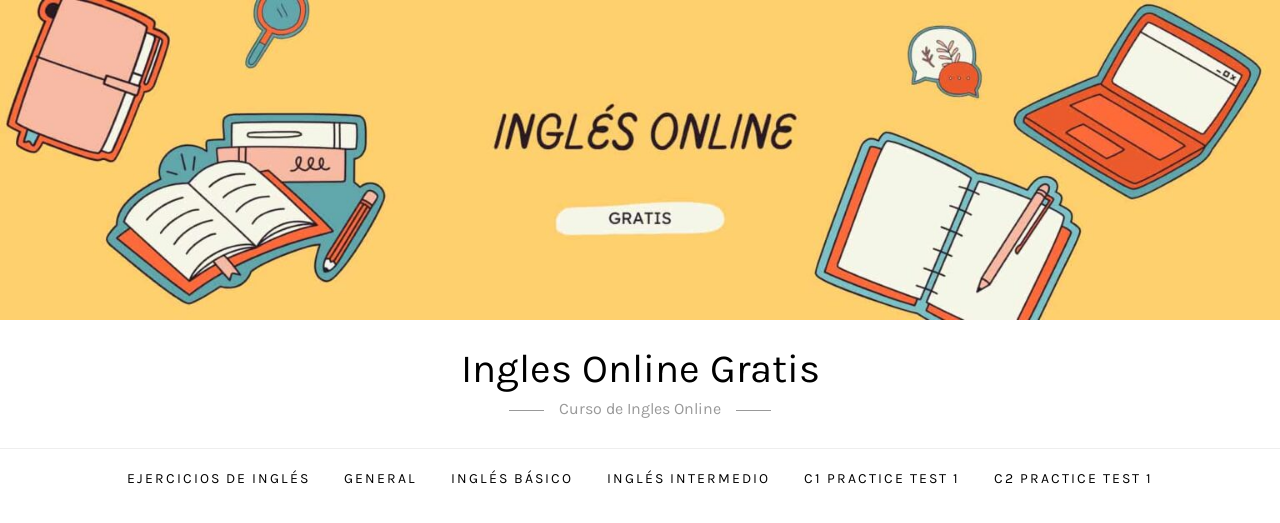

--- FILE ---
content_type: text/html; charset=UTF-8
request_url: https://inglesonlinegratis.cl/general/5-consejos-para-mejorar-tu-ingles/
body_size: 120191
content:
<!doctype html>
<html lang="en-US">
<head>
	<meta charset="UTF-8">
	<meta name="viewport" content="width=device-width, initial-scale=1">
	<link rel="profile" href="https://gmpg.org/xfn/11">

	<title>5 consejos para mejorar tu Inglés &#8211; Ingles Online Gratis</title>
<meta name='robots' content='max-image-preview:large' />
<link rel='dns-prefetch' href='//secure.gravatar.com' />
<link rel='dns-prefetch' href='//stats.wp.com' />
<link rel='dns-prefetch' href='//v0.wordpress.com' />
<link rel="alternate" type="application/rss+xml" title="Ingles Online Gratis &raquo; Feed" href="https://inglesonlinegratis.cl/feed/" />
<link rel="alternate" type="application/rss+xml" title="Ingles Online Gratis &raquo; Comments Feed" href="https://inglesonlinegratis.cl/comments/feed/" />
<link rel="alternate" type="application/rss+xml" title="Ingles Online Gratis &raquo; 5 consejos para mejorar tu Inglés Comments Feed" href="https://inglesonlinegratis.cl/general/5-consejos-para-mejorar-tu-ingles/feed/" />
<link rel="alternate" title="oEmbed (JSON)" type="application/json+oembed" href="https://inglesonlinegratis.cl/wp-json/oembed/1.0/embed?url=https%3A%2F%2Finglesonlinegratis.cl%2Fgeneral%2F5-consejos-para-mejorar-tu-ingles%2F" />
<link rel="alternate" title="oEmbed (XML)" type="text/xml+oembed" href="https://inglesonlinegratis.cl/wp-json/oembed/1.0/embed?url=https%3A%2F%2Finglesonlinegratis.cl%2Fgeneral%2F5-consejos-para-mejorar-tu-ingles%2F&#038;format=xml" />
<style id='wp-img-auto-sizes-contain-inline-css' type='text/css'>
img:is([sizes=auto i],[sizes^="auto," i]){contain-intrinsic-size:3000px 1500px}
/*# sourceURL=wp-img-auto-sizes-contain-inline-css */
</style>
<link rel='stylesheet' id='jetpack_related-posts-css' href='https://inglesonlinegratis.cl/wp-content/plugins/jetpack/modules/related-posts/related-posts.css?ver=20240116' type='text/css' media='all' />
<link rel='stylesheet' id='cube-blog-fonts-css' href='https://inglesonlinegratis.cl/wp-content/fonts/813e3d8f7635c2e079ffca37936db681.css' type='text/css' media='all' />
<style id='wp-emoji-styles-inline-css' type='text/css'>

	img.wp-smiley, img.emoji {
		display: inline !important;
		border: none !important;
		box-shadow: none !important;
		height: 1em !important;
		width: 1em !important;
		margin: 0 0.07em !important;
		vertical-align: -0.1em !important;
		background: none !important;
		padding: 0 !important;
	}
/*# sourceURL=wp-emoji-styles-inline-css */
</style>
<style id='wp-block-library-inline-css' type='text/css'>
:root{--wp-block-synced-color:#7a00df;--wp-block-synced-color--rgb:122,0,223;--wp-bound-block-color:var(--wp-block-synced-color);--wp-editor-canvas-background:#ddd;--wp-admin-theme-color:#007cba;--wp-admin-theme-color--rgb:0,124,186;--wp-admin-theme-color-darker-10:#006ba1;--wp-admin-theme-color-darker-10--rgb:0,107,160.5;--wp-admin-theme-color-darker-20:#005a87;--wp-admin-theme-color-darker-20--rgb:0,90,135;--wp-admin-border-width-focus:2px}@media (min-resolution:192dpi){:root{--wp-admin-border-width-focus:1.5px}}.wp-element-button{cursor:pointer}:root .has-very-light-gray-background-color{background-color:#eee}:root .has-very-dark-gray-background-color{background-color:#313131}:root .has-very-light-gray-color{color:#eee}:root .has-very-dark-gray-color{color:#313131}:root .has-vivid-green-cyan-to-vivid-cyan-blue-gradient-background{background:linear-gradient(135deg,#00d084,#0693e3)}:root .has-purple-crush-gradient-background{background:linear-gradient(135deg,#34e2e4,#4721fb 50%,#ab1dfe)}:root .has-hazy-dawn-gradient-background{background:linear-gradient(135deg,#faaca8,#dad0ec)}:root .has-subdued-olive-gradient-background{background:linear-gradient(135deg,#fafae1,#67a671)}:root .has-atomic-cream-gradient-background{background:linear-gradient(135deg,#fdd79a,#004a59)}:root .has-nightshade-gradient-background{background:linear-gradient(135deg,#330968,#31cdcf)}:root .has-midnight-gradient-background{background:linear-gradient(135deg,#020381,#2874fc)}:root{--wp--preset--font-size--normal:16px;--wp--preset--font-size--huge:42px}.has-regular-font-size{font-size:1em}.has-larger-font-size{font-size:2.625em}.has-normal-font-size{font-size:var(--wp--preset--font-size--normal)}.has-huge-font-size{font-size:var(--wp--preset--font-size--huge)}.has-text-align-center{text-align:center}.has-text-align-left{text-align:left}.has-text-align-right{text-align:right}.has-fit-text{white-space:nowrap!important}#end-resizable-editor-section{display:none}.aligncenter{clear:both}.items-justified-left{justify-content:flex-start}.items-justified-center{justify-content:center}.items-justified-right{justify-content:flex-end}.items-justified-space-between{justify-content:space-between}.screen-reader-text{border:0;clip-path:inset(50%);height:1px;margin:-1px;overflow:hidden;padding:0;position:absolute;width:1px;word-wrap:normal!important}.screen-reader-text:focus{background-color:#ddd;clip-path:none;color:#444;display:block;font-size:1em;height:auto;left:5px;line-height:normal;padding:15px 23px 14px;text-decoration:none;top:5px;width:auto;z-index:100000}html :where(.has-border-color){border-style:solid}html :where([style*=border-top-color]){border-top-style:solid}html :where([style*=border-right-color]){border-right-style:solid}html :where([style*=border-bottom-color]){border-bottom-style:solid}html :where([style*=border-left-color]){border-left-style:solid}html :where([style*=border-width]){border-style:solid}html :where([style*=border-top-width]){border-top-style:solid}html :where([style*=border-right-width]){border-right-style:solid}html :where([style*=border-bottom-width]){border-bottom-style:solid}html :where([style*=border-left-width]){border-left-style:solid}html :where(img[class*=wp-image-]){height:auto;max-width:100%}:where(figure){margin:0 0 1em}html :where(.is-position-sticky){--wp-admin--admin-bar--position-offset:var(--wp-admin--admin-bar--height,0px)}@media screen and (max-width:600px){html :where(.is-position-sticky){--wp-admin--admin-bar--position-offset:0px}}

/*# sourceURL=wp-block-library-inline-css */
</style><style id='global-styles-inline-css' type='text/css'>
:root{--wp--preset--aspect-ratio--square: 1;--wp--preset--aspect-ratio--4-3: 4/3;--wp--preset--aspect-ratio--3-4: 3/4;--wp--preset--aspect-ratio--3-2: 3/2;--wp--preset--aspect-ratio--2-3: 2/3;--wp--preset--aspect-ratio--16-9: 16/9;--wp--preset--aspect-ratio--9-16: 9/16;--wp--preset--color--black: #2f3633;--wp--preset--color--cyan-bluish-gray: #abb8c3;--wp--preset--color--white: #ffffff;--wp--preset--color--pale-pink: #f78da7;--wp--preset--color--vivid-red: #cf2e2e;--wp--preset--color--luminous-vivid-orange: #ff6900;--wp--preset--color--luminous-vivid-amber: #fcb900;--wp--preset--color--light-green-cyan: #7bdcb5;--wp--preset--color--vivid-green-cyan: #00d084;--wp--preset--color--pale-cyan-blue: #8ed1fc;--wp--preset--color--vivid-cyan-blue: #0693e3;--wp--preset--color--vivid-purple: #9b51e0;--wp--preset--color--blue: #2c7dfa;--wp--preset--color--green: #07d79c;--wp--preset--color--orange: #ff8737;--wp--preset--color--grey: #82868b;--wp--preset--gradient--vivid-cyan-blue-to-vivid-purple: linear-gradient(135deg,rgb(6,147,227) 0%,rgb(155,81,224) 100%);--wp--preset--gradient--light-green-cyan-to-vivid-green-cyan: linear-gradient(135deg,rgb(122,220,180) 0%,rgb(0,208,130) 100%);--wp--preset--gradient--luminous-vivid-amber-to-luminous-vivid-orange: linear-gradient(135deg,rgb(252,185,0) 0%,rgb(255,105,0) 100%);--wp--preset--gradient--luminous-vivid-orange-to-vivid-red: linear-gradient(135deg,rgb(255,105,0) 0%,rgb(207,46,46) 100%);--wp--preset--gradient--very-light-gray-to-cyan-bluish-gray: linear-gradient(135deg,rgb(238,238,238) 0%,rgb(169,184,195) 100%);--wp--preset--gradient--cool-to-warm-spectrum: linear-gradient(135deg,rgb(74,234,220) 0%,rgb(151,120,209) 20%,rgb(207,42,186) 40%,rgb(238,44,130) 60%,rgb(251,105,98) 80%,rgb(254,248,76) 100%);--wp--preset--gradient--blush-light-purple: linear-gradient(135deg,rgb(255,206,236) 0%,rgb(152,150,240) 100%);--wp--preset--gradient--blush-bordeaux: linear-gradient(135deg,rgb(254,205,165) 0%,rgb(254,45,45) 50%,rgb(107,0,62) 100%);--wp--preset--gradient--luminous-dusk: linear-gradient(135deg,rgb(255,203,112) 0%,rgb(199,81,192) 50%,rgb(65,88,208) 100%);--wp--preset--gradient--pale-ocean: linear-gradient(135deg,rgb(255,245,203) 0%,rgb(182,227,212) 50%,rgb(51,167,181) 100%);--wp--preset--gradient--electric-grass: linear-gradient(135deg,rgb(202,248,128) 0%,rgb(113,206,126) 100%);--wp--preset--gradient--midnight: linear-gradient(135deg,rgb(2,3,129) 0%,rgb(40,116,252) 100%);--wp--preset--font-size--small: 12px;--wp--preset--font-size--medium: 20px;--wp--preset--font-size--large: 36px;--wp--preset--font-size--x-large: 42px;--wp--preset--font-size--regular: 16px;--wp--preset--font-size--larger: 36px;--wp--preset--font-size--huge: 48px;--wp--preset--spacing--20: 0.44rem;--wp--preset--spacing--30: 0.67rem;--wp--preset--spacing--40: 1rem;--wp--preset--spacing--50: 1.5rem;--wp--preset--spacing--60: 2.25rem;--wp--preset--spacing--70: 3.38rem;--wp--preset--spacing--80: 5.06rem;--wp--preset--shadow--natural: 6px 6px 9px rgba(0, 0, 0, 0.2);--wp--preset--shadow--deep: 12px 12px 50px rgba(0, 0, 0, 0.4);--wp--preset--shadow--sharp: 6px 6px 0px rgba(0, 0, 0, 0.2);--wp--preset--shadow--outlined: 6px 6px 0px -3px rgb(255, 255, 255), 6px 6px rgb(0, 0, 0);--wp--preset--shadow--crisp: 6px 6px 0px rgb(0, 0, 0);}:where(.is-layout-flex){gap: 0.5em;}:where(.is-layout-grid){gap: 0.5em;}body .is-layout-flex{display: flex;}.is-layout-flex{flex-wrap: wrap;align-items: center;}.is-layout-flex > :is(*, div){margin: 0;}body .is-layout-grid{display: grid;}.is-layout-grid > :is(*, div){margin: 0;}:where(.wp-block-columns.is-layout-flex){gap: 2em;}:where(.wp-block-columns.is-layout-grid){gap: 2em;}:where(.wp-block-post-template.is-layout-flex){gap: 1.25em;}:where(.wp-block-post-template.is-layout-grid){gap: 1.25em;}.has-black-color{color: var(--wp--preset--color--black) !important;}.has-cyan-bluish-gray-color{color: var(--wp--preset--color--cyan-bluish-gray) !important;}.has-white-color{color: var(--wp--preset--color--white) !important;}.has-pale-pink-color{color: var(--wp--preset--color--pale-pink) !important;}.has-vivid-red-color{color: var(--wp--preset--color--vivid-red) !important;}.has-luminous-vivid-orange-color{color: var(--wp--preset--color--luminous-vivid-orange) !important;}.has-luminous-vivid-amber-color{color: var(--wp--preset--color--luminous-vivid-amber) !important;}.has-light-green-cyan-color{color: var(--wp--preset--color--light-green-cyan) !important;}.has-vivid-green-cyan-color{color: var(--wp--preset--color--vivid-green-cyan) !important;}.has-pale-cyan-blue-color{color: var(--wp--preset--color--pale-cyan-blue) !important;}.has-vivid-cyan-blue-color{color: var(--wp--preset--color--vivid-cyan-blue) !important;}.has-vivid-purple-color{color: var(--wp--preset--color--vivid-purple) !important;}.has-black-background-color{background-color: var(--wp--preset--color--black) !important;}.has-cyan-bluish-gray-background-color{background-color: var(--wp--preset--color--cyan-bluish-gray) !important;}.has-white-background-color{background-color: var(--wp--preset--color--white) !important;}.has-pale-pink-background-color{background-color: var(--wp--preset--color--pale-pink) !important;}.has-vivid-red-background-color{background-color: var(--wp--preset--color--vivid-red) !important;}.has-luminous-vivid-orange-background-color{background-color: var(--wp--preset--color--luminous-vivid-orange) !important;}.has-luminous-vivid-amber-background-color{background-color: var(--wp--preset--color--luminous-vivid-amber) !important;}.has-light-green-cyan-background-color{background-color: var(--wp--preset--color--light-green-cyan) !important;}.has-vivid-green-cyan-background-color{background-color: var(--wp--preset--color--vivid-green-cyan) !important;}.has-pale-cyan-blue-background-color{background-color: var(--wp--preset--color--pale-cyan-blue) !important;}.has-vivid-cyan-blue-background-color{background-color: var(--wp--preset--color--vivid-cyan-blue) !important;}.has-vivid-purple-background-color{background-color: var(--wp--preset--color--vivid-purple) !important;}.has-black-border-color{border-color: var(--wp--preset--color--black) !important;}.has-cyan-bluish-gray-border-color{border-color: var(--wp--preset--color--cyan-bluish-gray) !important;}.has-white-border-color{border-color: var(--wp--preset--color--white) !important;}.has-pale-pink-border-color{border-color: var(--wp--preset--color--pale-pink) !important;}.has-vivid-red-border-color{border-color: var(--wp--preset--color--vivid-red) !important;}.has-luminous-vivid-orange-border-color{border-color: var(--wp--preset--color--luminous-vivid-orange) !important;}.has-luminous-vivid-amber-border-color{border-color: var(--wp--preset--color--luminous-vivid-amber) !important;}.has-light-green-cyan-border-color{border-color: var(--wp--preset--color--light-green-cyan) !important;}.has-vivid-green-cyan-border-color{border-color: var(--wp--preset--color--vivid-green-cyan) !important;}.has-pale-cyan-blue-border-color{border-color: var(--wp--preset--color--pale-cyan-blue) !important;}.has-vivid-cyan-blue-border-color{border-color: var(--wp--preset--color--vivid-cyan-blue) !important;}.has-vivid-purple-border-color{border-color: var(--wp--preset--color--vivid-purple) !important;}.has-vivid-cyan-blue-to-vivid-purple-gradient-background{background: var(--wp--preset--gradient--vivid-cyan-blue-to-vivid-purple) !important;}.has-light-green-cyan-to-vivid-green-cyan-gradient-background{background: var(--wp--preset--gradient--light-green-cyan-to-vivid-green-cyan) !important;}.has-luminous-vivid-amber-to-luminous-vivid-orange-gradient-background{background: var(--wp--preset--gradient--luminous-vivid-amber-to-luminous-vivid-orange) !important;}.has-luminous-vivid-orange-to-vivid-red-gradient-background{background: var(--wp--preset--gradient--luminous-vivid-orange-to-vivid-red) !important;}.has-very-light-gray-to-cyan-bluish-gray-gradient-background{background: var(--wp--preset--gradient--very-light-gray-to-cyan-bluish-gray) !important;}.has-cool-to-warm-spectrum-gradient-background{background: var(--wp--preset--gradient--cool-to-warm-spectrum) !important;}.has-blush-light-purple-gradient-background{background: var(--wp--preset--gradient--blush-light-purple) !important;}.has-blush-bordeaux-gradient-background{background: var(--wp--preset--gradient--blush-bordeaux) !important;}.has-luminous-dusk-gradient-background{background: var(--wp--preset--gradient--luminous-dusk) !important;}.has-pale-ocean-gradient-background{background: var(--wp--preset--gradient--pale-ocean) !important;}.has-electric-grass-gradient-background{background: var(--wp--preset--gradient--electric-grass) !important;}.has-midnight-gradient-background{background: var(--wp--preset--gradient--midnight) !important;}.has-small-font-size{font-size: var(--wp--preset--font-size--small) !important;}.has-medium-font-size{font-size: var(--wp--preset--font-size--medium) !important;}.has-large-font-size{font-size: var(--wp--preset--font-size--large) !important;}.has-x-large-font-size{font-size: var(--wp--preset--font-size--x-large) !important;}
/*# sourceURL=global-styles-inline-css */
</style>

<style id='classic-theme-styles-inline-css' type='text/css'>
/*! This file is auto-generated */
.wp-block-button__link{color:#fff;background-color:#32373c;border-radius:9999px;box-shadow:none;text-decoration:none;padding:calc(.667em + 2px) calc(1.333em + 2px);font-size:1.125em}.wp-block-file__button{background:#32373c;color:#fff;text-decoration:none}
/*# sourceURL=/wp-includes/css/classic-themes.min.css */
</style>
<link rel='stylesheet' id='cube-blog-blocks-css' href='https://inglesonlinegratis.cl/wp-content/themes/cube-blog/assets/css/blocks.css?ver=6.9' type='text/css' media='all' />
<link rel='stylesheet' id='quiet-blog-style-parent-css' href='https://inglesonlinegratis.cl/wp-content/themes/cube-blog/style.css?ver=6.9' type='text/css' media='all' />
<link rel='stylesheet' id='slick-theme-css-css' href='https://inglesonlinegratis.cl/wp-content/themes/cube-blog/assets/css/slick-theme.css?ver=6.9' type='text/css' media='all' />
<link rel='stylesheet' id='slick-css-css' href='https://inglesonlinegratis.cl/wp-content/themes/cube-blog/assets/css/slick.css?ver=6.9' type='text/css' media='all' />
<link rel='stylesheet' id='cube-blog-style-css' href='https://inglesonlinegratis.cl/wp-content/themes/quiet-blog/style.css?ver=6.9' type='text/css' media='all' />
<script type="text/javascript" id="jetpack_related-posts-js-extra">
/* <![CDATA[ */
var related_posts_js_options = {"post_heading":"h4"};
//# sourceURL=jetpack_related-posts-js-extra
/* ]]> */
</script>
<script type="text/javascript" src="https://inglesonlinegratis.cl/wp-content/plugins/jetpack/_inc/build/related-posts/related-posts.min.js?ver=20240116" id="jetpack_related-posts-js"></script>
<script type="text/javascript" src="https://inglesonlinegratis.cl/wp-includes/js/jquery/jquery.min.js?ver=3.7.1" id="jquery-core-js"></script>
<script type="text/javascript" src="https://inglesonlinegratis.cl/wp-includes/js/jquery/jquery-migrate.min.js?ver=3.4.1" id="jquery-migrate-js"></script>
<link rel="https://api.w.org/" href="https://inglesonlinegratis.cl/wp-json/" /><link rel="alternate" title="JSON" type="application/json" href="https://inglesonlinegratis.cl/wp-json/wp/v2/posts/486" /><link rel="EditURI" type="application/rsd+xml" title="RSD" href="https://inglesonlinegratis.cl/xmlrpc.php?rsd" />
<meta name="generator" content="WordPress 6.9" />
<link rel="canonical" href="https://inglesonlinegratis.cl/general/5-consejos-para-mejorar-tu-ingles/" />
<link rel='shortlink' href='https://wp.me/p6NON5-7Q' />
	<style>img#wpstats{display:none}</style>
		<link rel="pingback" href="https://inglesonlinegratis.cl/xmlrpc.php">
<!-- Jetpack Open Graph Tags -->
<meta property="og:type" content="article" />
<meta property="og:title" content="5 consejos para mejorar tu Inglés" />
<meta property="og:url" content="https://inglesonlinegratis.cl/general/5-consejos-para-mejorar-tu-ingles/" />
<meta property="og:description" content="Esfuérzate como nunca lo has hecho hasta ahora: Hay un arma secreta (creo que no debería ser tan “secreta”, pero por desgracia lo es cada vez más) para aprender inglés. Tienes que hacer ESFUERZO. ¿…" />
<meta property="article:published_time" content="2016-06-15T23:59:26+00:00" />
<meta property="article:modified_time" content="2016-06-15T23:59:26+00:00" />
<meta property="og:site_name" content="Ingles Online Gratis" />
<meta property="og:image" content="https://inglesonlinegratis.cl/wp-content/uploads/2016/06/mejorar-ingles.jpg" />
<meta property="og:image:width" content="495" />
<meta property="og:image:height" content="335" />
<meta property="og:image:alt" content="" />
<meta property="og:locale" content="en_US" />
<meta name="twitter:text:title" content="5 consejos para mejorar tu Inglés" />
<meta name="twitter:image" content="https://inglesonlinegratis.cl/wp-content/uploads/2016/06/mejorar-ingles.jpg?w=640" />
<meta name="twitter:card" content="summary_large_image" />

<!-- End Jetpack Open Graph Tags -->
<link rel="icon" href="https://inglesonlinegratis.cl/wp-content/uploads/2020/09/cropped-android-chrome-512x512-1-32x32.png" sizes="32x32" />
<link rel="icon" href="https://inglesonlinegratis.cl/wp-content/uploads/2020/09/cropped-android-chrome-512x512-1-192x192.png" sizes="192x192" />
<link rel="apple-touch-icon" href="https://inglesonlinegratis.cl/wp-content/uploads/2020/09/cropped-android-chrome-512x512-1-180x180.png" />
<meta name="msapplication-TileImage" content="https://inglesonlinegratis.cl/wp-content/uploads/2020/09/cropped-android-chrome-512x512-1-270x270.png" />
		<script async src="//pagead2.googlesyndication.com/pagead/js/adsbygoogle.js"></script>
<script>
  (adsbygoogle = window.adsbygoogle || []).push({
    google_ad_client: "ca-pub-1899009196710836",
    enable_page_level_ads: true
  });
</script>
<link rel='stylesheet' id='jetpack-top-posts-widget-css' href='https://inglesonlinegratis.cl/wp-content/plugins/jetpack/modules/widgets/top-posts/style.css?ver=20141013' type='text/css' media='all' />
</head>

<body class="wp-singular post-template-default single single-post postid-486 single-format-standard wp-theme-cube-blog wp-child-theme-quiet-blog has-header-image has-sidebar right-sidebar">


<div id="page" class="site">
	<a class="skip-link screen-reader-text" href="#content">Skip to content</a>

	
<div class="custom-header">
	<div class="custom-header-media">
		<div id="wp-custom-header" class="wp-custom-header"><img src="https://inglesonlinegratis.cl/wp-content/uploads/2025/12/ingles.jpg" width="1920" height="480" alt="" srcset="https://inglesonlinegratis.cl/wp-content/uploads/2025/12/ingles.jpg 1920w, https://inglesonlinegratis.cl/wp-content/uploads/2025/12/ingles-300x75.jpg 300w, https://inglesonlinegratis.cl/wp-content/uploads/2025/12/ingles-1024x256.jpg 1024w, https://inglesonlinegratis.cl/wp-content/uploads/2025/12/ingles-768x192.jpg 768w, https://inglesonlinegratis.cl/wp-content/uploads/2025/12/ingles-1536x384.jpg 1536w" sizes="(max-width: 1920px) 100vw, 1920px" decoding="async" fetchpriority="high" /></div>	</div><!-- .custom-header-media -->
</div><!-- .custom-header -->
	
	<header id="masthead" class="site-header">
		<div class="site-branding">
			<div class="container">
				<div class="site-branding-logo">
									</div><!-- .site-branding-logo -->

				<div class="site-branding-text">
											<p class="site-title"><a href="https://inglesonlinegratis.cl/" rel="home">Ingles Online Gratis</a></p>
					
											<p class="site-description">Curso de Ingles Online</p>
									</div><!-- .site-branding-text -->
			</div><!-- .container -->
		</div><!-- .site-branding -->
		
		<nav id="site-navigation" class="main-navigation navigation-menu">
			<div class="container">
				<button class="menu-toggle" aria-controls="primary-menu" aria-expanded="false">
					<svg class="icon icon-bars" aria-hidden="true" role="img"> <use href="#icon-bars" xlink:href="#icon-bars"></use> </svg><svg class="icon icon-close" aria-hidden="true" role="img"> <use href="#icon-close" xlink:href="#icon-close"></use> </svg>					<span class="primary-menu-label">Menu</span>
				</button>

				<ul id="primary-menu" class="nav-menu"><li id="menu-item-916" class="menu-item menu-item-type-taxonomy menu-item-object-category menu-item-916"><a href="https://inglesonlinegratis.cl/ejercicios-de-ingles/">Ejercicios de Inglés</a></li>
<li id="menu-item-917" class="menu-item menu-item-type-taxonomy menu-item-object-category current-post-ancestor current-menu-parent current-post-parent menu-item-917"><a href="https://inglesonlinegratis.cl/general/">General</a></li>
<li id="menu-item-918" class="menu-item menu-item-type-taxonomy menu-item-object-category menu-item-918"><a href="https://inglesonlinegratis.cl/ingles-basico/">Inglés Básico</a></li>
<li id="menu-item-919" class="menu-item menu-item-type-taxonomy menu-item-object-category menu-item-919"><a href="https://inglesonlinegratis.cl/ingles-intermedio/">Inglés Intermedio</a></li>
<li id="menu-item-1091" class="menu-item menu-item-type-post_type menu-item-object-page menu-item-1091"><a href="https://inglesonlinegratis.cl/c1-practice-test-1/">C1 Practice Test 1</a></li>
<li id="menu-item-1095" class="menu-item menu-item-type-post_type menu-item-object-page menu-item-1095"><a href="https://inglesonlinegratis.cl/c2-practice-test-1/">C2 Practice Test 1</a></li>
</ul>			</div><!-- .container -->
		</nav><!-- #site-navigation -->
	</header><!-- #masthead -->

	<div id="content" class="site-content">
		


<div id="content-wrap" class="container">
	<div id="primary" class="content-area">
		<main id="main" class="site-main">
			<div class="single-post-wrap">
				
<article id="post-486" class="post-486 post type-post status-publish format-standard has-post-thumbnail hentry category-general">
	<div class="blog-post-item">
					<div class="featured-image">
				
			<div class="post-thumbnail">
				<img width="220" height="162" src="https://inglesonlinegratis.cl/wp-content/uploads/2016/06/mejorar-ingles-220x162.jpg" class="attachment-post-thumbnail size-post-thumbnail wp-post-image" alt="" decoding="async" />			</div><!-- .post-thumbnail -->

					</div><!-- .featured-image -->
        
        			<div class="entry-meta">
				<span class="byline"> by: <span class="author vcard"><a class="url fn n" href="https://inglesonlinegratis.cl/author/admin/">admin</a></span></span><span class="posted-on">Posted on: <a href="https://inglesonlinegratis.cl/general/5-consejos-para-mejorar-tu-ingles/" rel="bookmark"><time class="entry-date published updated" datetime="2016-06-15T23:59:26-05:00">June 15, 2016</time></a></span>			</div><!-- .entry-meta -->			
		
		<div class="entry-container">
	        <header class="entry-header">
				<h1 class="entry-title">5 consejos para mejorar tu Inglés</h1>			</header><!-- .entry-header -->

			<div class="entry-content">
				<ol>
<li style="text-align: justify;"><strong> Esfuérzate como nunca lo has hecho hasta ahora:</strong> Hay un arma secreta (creo que no debería ser tan “secreta”, pero por desgracia lo es cada vez más) para aprender inglés. Tienes que hacer ESFUERZO. ¿Te sorprende? Probablemente has oído hablar de métodos de inglés que te prometen aprender fácilmente, sin esfuerzo. No creo en esos métodos. Nada que merezca la pena en la vida se consigue sin esfuerzo. He aquí la otra cara de la moneda: con esfuerzo se puede conseguir aprender muchísimo inglés. No importa qué nivel tengas, si te lo tomas en serio puedes conseguir un gran avance. Puede que hayas estudiado inglés antes en tu vida, pero plantéate sinceramente ¿realmente hice todo lo que pude? ¿di el máximo de mi capacidad en aquella ocasión?. La vida siempre presenta nuevas oportunidades. Este puede ser el momento en el que empieces a mejorar tu inglés como nunca lo has hecho hasta ahora, no importa las veces que hayas fracasado en esto en el pasado.</li>
</ol>
<p style="text-align: justify;">Ahora bien, si quieres tener este nivel de esfuerzo, necesitarás una motivación igual de fuerte. Para ello presta atención al siguiente consejo.</p>
<p style="text-align: justify;"><img decoding="async" class="alignnone size-full wp-image-487" src="http://inglesonlinegratis.cl/wp-content/uploads/2016/06/mejorar-ingles.jpg" alt="mejorar-ingles" width="495" height="335" srcset="https://inglesonlinegratis.cl/wp-content/uploads/2016/06/mejorar-ingles.jpg 495w, https://inglesonlinegratis.cl/wp-content/uploads/2016/06/mejorar-ingles-300x203.jpg 300w" sizes="(max-width: 495px) 100vw, 495px" /></p>
<ol style="text-align: justify;" start="2">
<li><strong> Lleva el inglés “a tu terreno”:</strong> Algo que me he encontrado en la inmensa mayoría de alumnos a los que he dado clase a lo largo de los años es que no estudian inglés porque quieren, si no porque alguien se lo ha recomendado (o mandado en algunos casos). Algunos alumnos estudian inglés porque se lo han dicho en el trabajo, o en los más jóvenes, porque se lo han dicho sus padres. Otros muchos alumnos estudian inglés simplemente porque en la mayoría de trabajos se valora tener un buen nivel de inglés. Todos estos motivos pueden ser un aliciente, pero no pueden ser tu motivación principal si quieres hacer un verdadero avance en el inglés. Si vas a aprender inglés de verdad, tiene que ser porque tú quieres, porque tú lo has decidido.¿Por qué te puede motivar aprender inglés? Pues sencillamente porque es la herramienta de comunicación más poderosa a nivel mundial. Si manejas el inglés (y además el español) puedes comunicarte con gente de casi todo el mundo. Y como el inglés es un idioma tan extendido, se utiliza para todo tipo de temas. Si tienes cualquier tipo de interés personal o hobby, no tienes más que enfocar el uso de tu inglés a ese terreno personal. Es lo que llamo llevar el inglés “a tu terreno”. Si te interesa aprender inglés porque necesitas aprender sobre algo que te interesa, porque tienes un proyecto personal o una empresa, o porque tienes un interés <u>personal</u> en progresar en el trabajo, tienes muchas más probabilidades de conseguirlo.</li>
<li><strong> Sé constante:</strong> No sé si eres aficionado a los deportes, pero yo lo soy mucho, y hay algo que ocurre cuando nos entrenamos para ponernos en forma. Si, por ejemplo, salimos a correr todos los días (o por lo menos un número constante de días a la semana), notamos una evolución en nuestra forma física. Cada vez nos sentimos mejor, perdemos peso, nos sentimos más ágiles, corremos más ligeros. Pero si por algún motivo tenemos que parar unos días también lo notamos. Rápidamente perdemos la agilidad, recuperamos parte del peso perdido, y cuando intentamos correr vamos bastante más lento que antes.</li>
</ol>
<p style="text-align: justify;">Con el inglés nos pasa exactamente igual. Si le dedicamos un tiempo todos los días al inglés, notaremos que poco a poco vamos ganando fluidez, tanto para entender como para expresarnos. De poco sirve que te tires un fin de semana entero practicando el inglés si luego vas a pasarte dos meses sin tocarlo. Es mucho mejor que te plantees como objetivo dedicarle todos los días una cantidad de tiempo fija (¡por pequeña que sea!, ¡aunque sean 15 minutos!).</p>
<p style="text-align: justify;">Y como decíamos antes, no te preocupes si por circunstancias especiales no puedes practicar un día o varios. Si tienes un traspié, levántate de nuevo, sacúdete el polvo y vuelve a tu rutina diaria. Te puedo garantizar que si haces esto de forma regular, vas a aprender muchísimo inglés.</p>
<ol style="text-align: justify;" start="4">
<li><strong> Practica todas las destrezas por igual:</strong> Para aprender inglés bien, es necesario que practiques todas las destrezas. Las destrezas básicas en inglés son:</li>
</ol>
<p style="text-align: justify;">&#8211;       Gramática.</p>
<p style="text-align: justify;">&#8211;       Vocabulario.</p>
<p style="text-align: justify;">&#8211;       Pronunciación.</p>
<p style="text-align: justify;">&#8211;       Comprensión de lectura.</p>
<p style="text-align: justify;">&#8211;       Comprensión auditiva (listening).</p>
<p style="text-align: justify;">&#8211;       Conversación.</p>
<p style="text-align: justify;">&#8211;       Escritura.</p>
<p style="text-align: justify;">Es normal que te resulte más fácil trabajar una (o varias) destrezas que las demás, porque se te de mejor. Mi intención no es ser aguafiestas, pero normalmente la destreza que menos nos divierte practicar es la que más nos hace falta. Si no disfrutamos el listening es probable que sea porque no se nos da bien, pero precisamente por ello es especialmente importante que lo practiquemos lo más posible.</p>
<p style="text-align: justify;">A lo mejor te habrás fijado en que las tres primeras destrezas que he mencionado arriba son  gramática, vocabulario y pronunciación. No es casualidad. Con mucha frecuencia mis alumnos detestan trabajar estas tres destrezas, pero a la vez, muy a menudo son las que más necesitan practicar. Los alumnos que trabajan concienzudamente estas tres destrezas llaman la atención a la legua. Su uso del inglés es mucho más consistente. Podemos compararlo con el fondo físico en un deporte. Quizá entrenar para conseguir fondo físico no sea lo más divertido, si practicas por ejemplo tenis, pero si tienes un buen fondo físico, jugar al tenis te resultará mucho más fácil.</p>
<p style="text-align: justify;">Si dedicas un poco de tiempo cada día al inglés, procura que la práctica vaya repartida, de tal manera que por ejemplo cada día trabajes una destreza distinta, sin descuidar ninguna. Si hay una destreza que te resulta especialmente difícil, puedes dedicarle un poco más de proporción de tiempo, pero no te olvides de las demás.</p>
<p style="text-align: justify;">En este blog encontrarás ejercicios y trucos para trabajar cada una de estas destrezas.</p>
<ol style="text-align: justify;" start="5">
<li><strong> Practica como los nativos:</strong> Lo que quiero decir con esto es que utilices material auténtico para aprender. Si vas a practicar listening, procura escuchar a gente nativa de habla inglesa (por ejemplo escuchando emisoras de radio extranjeras o podcasts). Si vas a practicar conversación, procura que esa conversación sea con gente cuya lengua materna sea el inglés (puedes encontrar trucos para ello en mi blog). Si vas a practicar la escritura escríbete con gente que use inglés como primer idioma (en foros, comentando en blogs, etc.). Si vas a leer en inglés, procura leer novelas, o bien material de páginas web de países de habla inglesa (periódicos online, foros, etc.). Lo mismo es aplicable a la pronunciación, procura aprender la pronunciación de gente nativa, o por lo menos de gente que haya aprendido a pronunciar casi como los nativos.</li>
</ol>
<p style="text-align: justify;">Aquí en el blog encontrarás trucos, ejercicios y herramientas para practicar tu inglés como los nativos.</p>
<p style="text-align: justify;">Estos son los 5 consejos que te doy para mejorar tu inglés . Si te los tomas en serio y los aplicas, estoy seguro de que tu inglés mejorará muchísimo.</p>
<p style="text-align: justify;">Si quieres algún consejo para mejorar, o simplemente comentarme cómo vas en tu progreso con el inglés puedes escribirme un comentario en este post.</p>

<div id='jp-relatedposts' class='jp-relatedposts' >
	<h3 class="jp-relatedposts-headline"><em>Related</em></h3>
</div>			</div><!-- .entry-content -->

			<footer class="entry-footer">
				<span class="cat-links"><a href="https://inglesonlinegratis.cl/general/" rel="category tag">General</a></span><span class="comments-link"><a href="https://inglesonlinegratis.cl/general/5-consejos-para-mejorar-tu-ingles/#respond">Leave a Comment<span class="screen-reader-text"> on 5 consejos para mejorar tu Inglés</span></a></span>			</footer><!-- .entry-footer -->
		</div><!-- .entry-container -->
	</div><!-- .blog-post-item -->
</article><!-- #post-486 -->
	<nav class="navigation post-navigation" aria-label="Posts">
		<h2 class="screen-reader-text">Post navigation</h2>
		<div class="nav-links"><div class="nav-previous"><a href="https://inglesonlinegratis.cl/ingles-basico/vocabulario-de-familia-en-ingles/" rel="prev"><span class="screen-reader-text">Previous Post</span><span aria-hidden="true" class="nav-subtitle">Previous</span> <span class="nav-title"><span class="nav-title-icon-wrapper"><svg class="icon icon-arrow-left" aria-hidden="true" role="img"> <use href="#icon-arrow-left" xlink:href="#icon-arrow-left"></use> </svg></span>Vocabulario de familia en inglés</span></a></div><div class="nav-next"><a href="https://inglesonlinegratis.cl/general/aprender-ingles-escuchando-podcasts/" rel="next"><span class="screen-reader-text">Next Post</span><span aria-hidden="true" class="nav-subtitle">Next</span> <span class="nav-title">Aprender inglés escuchando podcasts<span class="nav-title-icon-wrapper"><svg class="icon icon-arrow-right" aria-hidden="true" role="img"> <use href="#icon-arrow-right" xlink:href="#icon-arrow-right"></use> </svg></span></span></a></div></div>
	</nav>
<div id="comments" class="comments-area">

		<div id="respond" class="comment-respond">
		<h3 id="reply-title" class="comment-reply-title">Leave a Reply <small><a rel="nofollow" id="cancel-comment-reply-link" href="/general/5-consejos-para-mejorar-tu-ingles/#respond" style="display:none;">Cancel reply</a></small></h3><form action="https://inglesonlinegratis.cl/wp-comments-post.php" method="post" id="commentform" class="comment-form"><p class="comment-notes"><span id="email-notes">Your email address will not be published.</span> <span class="required-field-message">Required fields are marked <span class="required">*</span></span></p><p class="comment-form-comment"><label for="comment">Comment <span class="required">*</span></label> <textarea id="comment" name="comment" cols="45" rows="8" maxlength="65525" required></textarea></p><p class="comment-form-author"><label for="author">Name <span class="required">*</span></label> <input id="author" name="author" type="text" value="" size="30" maxlength="245" autocomplete="name" required /></p>
<p class="comment-form-email"><label for="email">Email <span class="required">*</span></label> <input id="email" name="email" type="email" value="" size="30" maxlength="100" aria-describedby="email-notes" autocomplete="email" required /></p>
<p class="comment-form-url"><label for="url">Website</label> <input id="url" name="url" type="url" value="" size="30" maxlength="200" autocomplete="url" /></p>
<p class="comment-subscription-form"><input type="checkbox" name="subscribe_comments" id="subscribe_comments" value="subscribe" style="width: auto; -moz-appearance: checkbox; -webkit-appearance: checkbox;" /> <label class="subscribe-label" id="subscribe-label" for="subscribe_comments">Notify me of follow-up comments by email.</label></p><p class="comment-subscription-form"><input type="checkbox" name="subscribe_blog" id="subscribe_blog" value="subscribe" style="width: auto; -moz-appearance: checkbox; -webkit-appearance: checkbox;" /> <label class="subscribe-label" id="subscribe-blog-label" for="subscribe_blog">Notify me of new posts by email.</label></p><p class="form-submit"><input name="submit" type="submit" id="submit" class="submit" value="Post Comment" /> <input type='hidden' name='comment_post_ID' value='486' id='comment_post_ID' />
<input type='hidden' name='comment_parent' id='comment_parent' value='0' />
</p><p style="display: none;"><input type="hidden" id="akismet_comment_nonce" name="akismet_comment_nonce" value="97557fe1f9" /></p><p style="display: none !important;" class="akismet-fields-container" data-prefix="ak_"><label>&#916;<textarea name="ak_hp_textarea" cols="45" rows="8" maxlength="100"></textarea></label><input type="hidden" id="ak_js_1" name="ak_js" value="54"/><script>document.getElementById( "ak_js_1" ).setAttribute( "value", ( new Date() ).getTime() );</script></p></form>	</div><!-- #respond -->
	
</div><!-- #comments -->
			</div><!-- .single-post-wrap -->
		</main><!-- #main -->
	</div><!-- #primary -->


<aside id="secondary" class="widget-area">
	<section id="search-2" class="widget widget_search"><form role="search" method="get" class="search-form" action="https://inglesonlinegratis.cl/">
				<label>
					<span class="screen-reader-text">Search for:</span>
					<input type="search" class="search-field" placeholder="Search &hellip;" value="" name="s" />
				</label>
				<input type="submit" class="search-submit" value="Search" />
			</form></section><section id="categories-2" class="widget widget_categories"><h2 class="widget-title">Categories</h2>
			<ul>
					<li class="cat-item cat-item-6"><a href="https://inglesonlinegratis.cl/ejercicios-de-ingles/">Ejercicios de Inglés</a>
</li>
	<li class="cat-item cat-item-4"><a href="https://inglesonlinegratis.cl/general/">General</a>
</li>
	<li class="cat-item cat-item-2"><a href="https://inglesonlinegratis.cl/ingles-basico/">Inglés Básico</a>
</li>
	<li class="cat-item cat-item-3"><a href="https://inglesonlinegratis.cl/ingles-intermedio/">Inglés Intermedio</a>
</li>
	<li class="cat-item cat-item-1"><a href="https://inglesonlinegratis.cl/media/">Media</a>
</li>
			</ul>

			</section>
		<section id="recent-posts-2" class="widget widget_recent_entries">
		<h2 class="widget-title">Recent Posts</h2>
		<ul>
											<li>
					<a href="https://inglesonlinegratis.cl/media/como-usar-google-translate-con-audifonos-para-traduccion-en-tiempo-real-sin-dispositivos-especiales/">Cómo usar Google Translate con audífonos para traducción en tiempo real (sin dispositivos especiales)</a>
									</li>
											<li>
					<a href="https://inglesonlinegratis.cl/media/como-mejorar-tu-nivel-de-ingles-rapidamente-con-cursos-intensivos-precios-duracion-y-resultados/">Cómo mejorar tu nivel de inglés rápidamente con cursos intensivos: precios, duración y resultados</a>
									</li>
											<li>
					<a href="https://inglesonlinegratis.cl/media/certificaciones-de-ingles-para-inmigrantes-o-trabajo-en-el-extranjero-tramites-costes-y-beneficios/">Certificaciones de inglés para inmigrantes o trabajo en el extranjero: trámites, costes y beneficios</a>
									</li>
											<li>
					<a href="https://inglesonlinegratis.cl/media/clases-particulares-de-ingles-online-cuanto-cuesta-cual-es-el-mejor-metodo-y-plataformas-recomendadas/">Clases particulares de inglés online: cuánto cuesta, cuál es el mejor método y plataformas recomendadas</a>
									</li>
											<li>
					<a href="https://inglesonlinegratis.cl/media/ingles-para-profesionales-de-ti-marketing-finanzas-vocabulario-clave-y-cursos-recomendados/">Inglés para profesionales de TI / marketing / finanzas: vocabulario clave y cursos recomendados</a>
									</li>
					</ul>

		</section><section id="text-2" class="widget widget_text">			<div class="textwidget"><script async src="//pagead2.googlesyndication.com/pagead/js/adsbygoogle.js"></script>
<!-- skyscep_barcontitucional -->
<ins class="adsbygoogle"
     style="display:inline-block;width:300px;height:600px"
     data-ad-client="ca-pub-1899009196710836"
     data-ad-slot="8643644307"></ins>
<script>
(adsbygoogle = window.adsbygoogle || []).push({});
</script></div>
		</section><section id="top-posts-2" class="widget widget_top-posts"><ul class='widgets-list-layout no-grav'>
<li><a href="https://inglesonlinegratis.cl/general/google-lanza-little-language-lessons-una-nueva-herramienta-de-ia-para-aprender-idiomas-con-gemini/" title="Google lanza &quot;Little Language Lessons&quot;: Una nueva herramienta de IA para aprender idiomas con Gemini" class="bump-view" data-bump-view="tp"><img loading="lazy" width="40" height="40" src="https://i0.wp.com/inglesonlinegratis.cl/wp-content/uploads/2025/07/aprendizaje-de-idiomas.jpg?resize=40%2C40&#038;ssl=1" srcset="https://i0.wp.com/inglesonlinegratis.cl/wp-content/uploads/2025/07/aprendizaje-de-idiomas.jpg?resize=40%2C40&amp;ssl=1 1x, https://i0.wp.com/inglesonlinegratis.cl/wp-content/uploads/2025/07/aprendizaje-de-idiomas.jpg?resize=60%2C60&amp;ssl=1 1.5x, https://i0.wp.com/inglesonlinegratis.cl/wp-content/uploads/2025/07/aprendizaje-de-idiomas.jpg?resize=80%2C80&amp;ssl=1 2x, https://i0.wp.com/inglesonlinegratis.cl/wp-content/uploads/2025/07/aprendizaje-de-idiomas.jpg?resize=120%2C120&amp;ssl=1 3x, https://i0.wp.com/inglesonlinegratis.cl/wp-content/uploads/2025/07/aprendizaje-de-idiomas.jpg?resize=160%2C160&amp;ssl=1 4x" alt="Google lanza &quot;Little Language Lessons&quot;: Una nueva herramienta de IA para aprender idiomas con Gemini" data-pin-nopin="true" class="widgets-list-layout-blavatar" /></a><div class="widgets-list-layout-links">
								<a href="https://inglesonlinegratis.cl/general/google-lanza-little-language-lessons-una-nueva-herramienta-de-ia-para-aprender-idiomas-con-gemini/" title="Google lanza &quot;Little Language Lessons&quot;: Una nueva herramienta de IA para aprender idiomas con Gemini" class="bump-view" data-bump-view="tp">Google lanza &quot;Little Language Lessons&quot;: Una nueva herramienta de IA para aprender idiomas con Gemini</a>
							</div>
							</li><li><a href="https://inglesonlinegratis.cl/media/mejores-cursos-online-de-ingles-para-profesionales-y-cuanto-invierten-las-empresas-en-capacitacion/" title="Mejores cursos online de inglés para profesionales (y cuánto invierten las empresas en capacitación)" class="bump-view" data-bump-view="tp"><img loading="lazy" width="40" height="40" src="https://i0.wp.com/inglesonlinegratis.cl/wp-content/uploads/2021/03/Escribir-un-correo.jpg?resize=40%2C40&#038;ssl=1" srcset="https://i0.wp.com/inglesonlinegratis.cl/wp-content/uploads/2021/03/Escribir-un-correo.jpg?resize=40%2C40&amp;ssl=1 1x, https://i0.wp.com/inglesonlinegratis.cl/wp-content/uploads/2021/03/Escribir-un-correo.jpg?resize=60%2C60&amp;ssl=1 1.5x, https://i0.wp.com/inglesonlinegratis.cl/wp-content/uploads/2021/03/Escribir-un-correo.jpg?resize=80%2C80&amp;ssl=1 2x, https://i0.wp.com/inglesonlinegratis.cl/wp-content/uploads/2021/03/Escribir-un-correo.jpg?resize=120%2C120&amp;ssl=1 3x, https://i0.wp.com/inglesonlinegratis.cl/wp-content/uploads/2021/03/Escribir-un-correo.jpg?resize=160%2C160&amp;ssl=1 4x" alt="Mejores cursos online de inglés para profesionales (y cuánto invierten las empresas en capacitación)" data-pin-nopin="true" class="widgets-list-layout-blavatar" /></a><div class="widgets-list-layout-links">
								<a href="https://inglesonlinegratis.cl/media/mejores-cursos-online-de-ingles-para-profesionales-y-cuanto-invierten-las-empresas-en-capacitacion/" title="Mejores cursos online de inglés para profesionales (y cuánto invierten las empresas en capacitación)" class="bump-view" data-bump-view="tp">Mejores cursos online de inglés para profesionales (y cuánto invierten las empresas en capacitación)</a>
							</div>
							</li><li><a href="https://inglesonlinegratis.cl/ingles-basico/cuando-usar-at-in-on-en-ingles/" title="Cuando usar At, In, On en inglés" class="bump-view" data-bump-view="tp"><img loading="lazy" width="40" height="40" src="https://i0.wp.com/inglesonlinegratis.cl/wp-content/uploads/2016/02/uso-de-at-in-on.jpg?resize=40%2C40&#038;ssl=1" srcset="https://i0.wp.com/inglesonlinegratis.cl/wp-content/uploads/2016/02/uso-de-at-in-on.jpg?resize=40%2C40&amp;ssl=1 1x, https://i0.wp.com/inglesonlinegratis.cl/wp-content/uploads/2016/02/uso-de-at-in-on.jpg?resize=60%2C60&amp;ssl=1 1.5x, https://i0.wp.com/inglesonlinegratis.cl/wp-content/uploads/2016/02/uso-de-at-in-on.jpg?resize=80%2C80&amp;ssl=1 2x, https://i0.wp.com/inglesonlinegratis.cl/wp-content/uploads/2016/02/uso-de-at-in-on.jpg?resize=120%2C120&amp;ssl=1 3x, https://i0.wp.com/inglesonlinegratis.cl/wp-content/uploads/2016/02/uso-de-at-in-on.jpg?resize=160%2C160&amp;ssl=1 4x" alt="Cuando usar At, In, On en inglés" data-pin-nopin="true" class="widgets-list-layout-blavatar" /></a><div class="widgets-list-layout-links">
								<a href="https://inglesonlinegratis.cl/ingles-basico/cuando-usar-at-in-on-en-ingles/" title="Cuando usar At, In, On en inglés" class="bump-view" data-bump-view="tp">Cuando usar At, In, On en inglés</a>
							</div>
							</li><li><a href="https://inglesonlinegratis.cl/ingles-basico/conectores-en-ingles-so-but-because-y-although/" title="Conectores en inglés (so, but, because y although)" class="bump-view" data-bump-view="tp"><img loading="lazy" width="40" height="40" src="https://i0.wp.com/inglesonlinegratis.cl/wp-content/uploads/2016/06/losconectores-en-ingles.jpg?resize=40%2C40&#038;ssl=1" srcset="https://i0.wp.com/inglesonlinegratis.cl/wp-content/uploads/2016/06/losconectores-en-ingles.jpg?resize=40%2C40&amp;ssl=1 1x, https://i0.wp.com/inglesonlinegratis.cl/wp-content/uploads/2016/06/losconectores-en-ingles.jpg?resize=60%2C60&amp;ssl=1 1.5x, https://i0.wp.com/inglesonlinegratis.cl/wp-content/uploads/2016/06/losconectores-en-ingles.jpg?resize=80%2C80&amp;ssl=1 2x, https://i0.wp.com/inglesonlinegratis.cl/wp-content/uploads/2016/06/losconectores-en-ingles.jpg?resize=120%2C120&amp;ssl=1 3x, https://i0.wp.com/inglesonlinegratis.cl/wp-content/uploads/2016/06/losconectores-en-ingles.jpg?resize=160%2C160&amp;ssl=1 4x" alt="Conectores en inglés (so, but, because y although)" data-pin-nopin="true" class="widgets-list-layout-blavatar" /></a><div class="widgets-list-layout-links">
								<a href="https://inglesonlinegratis.cl/ingles-basico/conectores-en-ingles-so-but-because-y-although/" title="Conectores en inglés (so, but, because y although)" class="bump-view" data-bump-view="tp">Conectores en inglés (so, but, because y although)</a>
							</div>
							</li><li><a href="https://inglesonlinegratis.cl/general/verbos-en-participio-en-ingles-uso-y-ejemplos/" title="Verbos en Participio en Inglés: Uso y Ejemplos" class="bump-view" data-bump-view="tp"><img loading="lazy" width="40" height="40" src="https://i0.wp.com/inglesonlinegratis.cl/wp-content/uploads/2025/03/Verbos-en-Participio-scaled.webp?resize=40%2C40&#038;ssl=1" srcset="https://i0.wp.com/inglesonlinegratis.cl/wp-content/uploads/2025/03/Verbos-en-Participio-scaled.webp?resize=40%2C40&amp;ssl=1 1x, https://i0.wp.com/inglesonlinegratis.cl/wp-content/uploads/2025/03/Verbos-en-Participio-scaled.webp?resize=60%2C60&amp;ssl=1 1.5x, https://i0.wp.com/inglesonlinegratis.cl/wp-content/uploads/2025/03/Verbos-en-Participio-scaled.webp?resize=80%2C80&amp;ssl=1 2x, https://i0.wp.com/inglesonlinegratis.cl/wp-content/uploads/2025/03/Verbos-en-Participio-scaled.webp?resize=120%2C120&amp;ssl=1 3x, https://i0.wp.com/inglesonlinegratis.cl/wp-content/uploads/2025/03/Verbos-en-Participio-scaled.webp?resize=160%2C160&amp;ssl=1 4x" alt="Verbos en Participio en Inglés: Uso y Ejemplos" data-pin-nopin="true" class="widgets-list-layout-blavatar" /></a><div class="widgets-list-layout-links">
								<a href="https://inglesonlinegratis.cl/general/verbos-en-participio-en-ingles-uso-y-ejemplos/" title="Verbos en Participio en Inglés: Uso y Ejemplos" class="bump-view" data-bump-view="tp">Verbos en Participio en Inglés: Uso y Ejemplos</a>
							</div>
							</li><li><a href="https://inglesonlinegratis.cl/ingles-basico/el-verbo-to-have-en-afirmativo-negativo-y-interrogativo/" title="El verbo &quot;to have&quot; en afirmativo, negativo y interrogativo" class="bump-view" data-bump-view="tp"><img loading="lazy" width="40" height="40" src="https://i0.wp.com/inglesonlinegratis.cl/wp-content/uploads/2020/03/verbo-have.jpg?resize=40%2C40&#038;ssl=1" srcset="https://i0.wp.com/inglesonlinegratis.cl/wp-content/uploads/2020/03/verbo-have.jpg?resize=40%2C40&amp;ssl=1 1x, https://i0.wp.com/inglesonlinegratis.cl/wp-content/uploads/2020/03/verbo-have.jpg?resize=60%2C60&amp;ssl=1 1.5x, https://i0.wp.com/inglesonlinegratis.cl/wp-content/uploads/2020/03/verbo-have.jpg?resize=80%2C80&amp;ssl=1 2x, https://i0.wp.com/inglesonlinegratis.cl/wp-content/uploads/2020/03/verbo-have.jpg?resize=120%2C120&amp;ssl=1 3x, https://i0.wp.com/inglesonlinegratis.cl/wp-content/uploads/2020/03/verbo-have.jpg?resize=160%2C160&amp;ssl=1 4x" alt="El verbo &quot;to have&quot; en afirmativo, negativo y interrogativo" data-pin-nopin="true" class="widgets-list-layout-blavatar" /></a><div class="widgets-list-layout-links">
								<a href="https://inglesonlinegratis.cl/ingles-basico/el-verbo-to-have-en-afirmativo-negativo-y-interrogativo/" title="El verbo &quot;to have&quot; en afirmativo, negativo y interrogativo" class="bump-view" data-bump-view="tp">El verbo &quot;to have&quot; en afirmativo, negativo y interrogativo</a>
							</div>
							</li><li><a href="https://inglesonlinegratis.cl/ingles-basico/diferencias-entre-bring-carry-y-take/" title="Diferencias entre bring carry y take" class="bump-view" data-bump-view="tp"><img loading="lazy" width="40" height="40" src="https://i0.wp.com/inglesonlinegratis.cl/wp-content/uploads/2016/03/bring-y-take-ingles-.jpg?resize=40%2C40&#038;ssl=1" srcset="https://i0.wp.com/inglesonlinegratis.cl/wp-content/uploads/2016/03/bring-y-take-ingles-.jpg?resize=40%2C40&amp;ssl=1 1x, https://i0.wp.com/inglesonlinegratis.cl/wp-content/uploads/2016/03/bring-y-take-ingles-.jpg?resize=60%2C60&amp;ssl=1 1.5x, https://i0.wp.com/inglesonlinegratis.cl/wp-content/uploads/2016/03/bring-y-take-ingles-.jpg?resize=80%2C80&amp;ssl=1 2x, https://i0.wp.com/inglesonlinegratis.cl/wp-content/uploads/2016/03/bring-y-take-ingles-.jpg?resize=120%2C120&amp;ssl=1 3x, https://i0.wp.com/inglesonlinegratis.cl/wp-content/uploads/2016/03/bring-y-take-ingles-.jpg?resize=160%2C160&amp;ssl=1 4x" alt="Diferencias entre bring carry y take" data-pin-nopin="true" class="widgets-list-layout-blavatar" /></a><div class="widgets-list-layout-links">
								<a href="https://inglesonlinegratis.cl/ingles-basico/diferencias-entre-bring-carry-y-take/" title="Diferencias entre bring carry y take" class="bump-view" data-bump-view="tp">Diferencias entre bring carry y take</a>
							</div>
							</li><li><a href="https://inglesonlinegratis.cl/general/pronunciacion-acentuacion-entonacion-o-ritmo/" title="¿Pronunciación, acentuación, entonación o ritmo?" class="bump-view" data-bump-view="tp"><img loading="lazy" width="40" height="40" src="https://i0.wp.com/inglesonlinegratis.cl/wp-content/uploads/2016/10/pensar-en-ingles.jpg?resize=40%2C40&#038;ssl=1" srcset="https://i0.wp.com/inglesonlinegratis.cl/wp-content/uploads/2016/10/pensar-en-ingles.jpg?resize=40%2C40&amp;ssl=1 1x, https://i0.wp.com/inglesonlinegratis.cl/wp-content/uploads/2016/10/pensar-en-ingles.jpg?resize=60%2C60&amp;ssl=1 1.5x, https://i0.wp.com/inglesonlinegratis.cl/wp-content/uploads/2016/10/pensar-en-ingles.jpg?resize=80%2C80&amp;ssl=1 2x, https://i0.wp.com/inglesonlinegratis.cl/wp-content/uploads/2016/10/pensar-en-ingles.jpg?resize=120%2C120&amp;ssl=1 3x, https://i0.wp.com/inglesonlinegratis.cl/wp-content/uploads/2016/10/pensar-en-ingles.jpg?resize=160%2C160&amp;ssl=1 4x" alt="¿Pronunciación, acentuación, entonación o ritmo?" data-pin-nopin="true" class="widgets-list-layout-blavatar" /></a><div class="widgets-list-layout-links">
								<a href="https://inglesonlinegratis.cl/general/pronunciacion-acentuacion-entonacion-o-ritmo/" title="¿Pronunciación, acentuación, entonación o ritmo?" class="bump-view" data-bump-view="tp">¿Pronunciación, acentuación, entonación o ritmo?</a>
							</div>
							</li><li><a href="https://inglesonlinegratis.cl/media/clases-particulares-de-ingles-online-cuanto-cuesta-cual-es-el-mejor-metodo-y-plataformas-recomendadas/" title="Clases particulares de inglés online: cuánto cuesta, cuál es el mejor método y plataformas recomendadas" class="bump-view" data-bump-view="tp"><img loading="lazy" width="40" height="40" src="https://i0.wp.com/inglesonlinegratis.cl/wp-content/uploads/2024/12/Examen-Oxford-existen.jpg?resize=40%2C40&#038;ssl=1" srcset="https://i0.wp.com/inglesonlinegratis.cl/wp-content/uploads/2024/12/Examen-Oxford-existen.jpg?resize=40%2C40&amp;ssl=1 1x, https://i0.wp.com/inglesonlinegratis.cl/wp-content/uploads/2024/12/Examen-Oxford-existen.jpg?resize=60%2C60&amp;ssl=1 1.5x, https://i0.wp.com/inglesonlinegratis.cl/wp-content/uploads/2024/12/Examen-Oxford-existen.jpg?resize=80%2C80&amp;ssl=1 2x, https://i0.wp.com/inglesonlinegratis.cl/wp-content/uploads/2024/12/Examen-Oxford-existen.jpg?resize=120%2C120&amp;ssl=1 3x, https://i0.wp.com/inglesonlinegratis.cl/wp-content/uploads/2024/12/Examen-Oxford-existen.jpg?resize=160%2C160&amp;ssl=1 4x" alt="Clases particulares de inglés online: cuánto cuesta, cuál es el mejor método y plataformas recomendadas" data-pin-nopin="true" class="widgets-list-layout-blavatar" /></a><div class="widgets-list-layout-links">
								<a href="https://inglesonlinegratis.cl/media/clases-particulares-de-ingles-online-cuanto-cuesta-cual-es-el-mejor-metodo-y-plataformas-recomendadas/" title="Clases particulares de inglés online: cuánto cuesta, cuál es el mejor método y plataformas recomendadas" class="bump-view" data-bump-view="tp">Clases particulares de inglés online: cuánto cuesta, cuál es el mejor método y plataformas recomendadas</a>
							</div>
							</li><li><a href="https://inglesonlinegratis.cl/ejercicios-de-ingles/ejercicios-conectores-en-ingles/" title="Ejercicios : Conectores en inglés" class="bump-view" data-bump-view="tp"><img loading="lazy" width="40" height="40" src="https://i0.wp.com/inglesonlinegratis.cl/wp-content/uploads/2016/06/losconectores-en-ingles.jpg?resize=40%2C40&#038;ssl=1" srcset="https://i0.wp.com/inglesonlinegratis.cl/wp-content/uploads/2016/06/losconectores-en-ingles.jpg?resize=40%2C40&amp;ssl=1 1x, https://i0.wp.com/inglesonlinegratis.cl/wp-content/uploads/2016/06/losconectores-en-ingles.jpg?resize=60%2C60&amp;ssl=1 1.5x, https://i0.wp.com/inglesonlinegratis.cl/wp-content/uploads/2016/06/losconectores-en-ingles.jpg?resize=80%2C80&amp;ssl=1 2x, https://i0.wp.com/inglesonlinegratis.cl/wp-content/uploads/2016/06/losconectores-en-ingles.jpg?resize=120%2C120&amp;ssl=1 3x, https://i0.wp.com/inglesonlinegratis.cl/wp-content/uploads/2016/06/losconectores-en-ingles.jpg?resize=160%2C160&amp;ssl=1 4x" alt="Ejercicios : Conectores en inglés" data-pin-nopin="true" class="widgets-list-layout-blavatar" /></a><div class="widgets-list-layout-links">
								<a href="https://inglesonlinegratis.cl/ejercicios-de-ingles/ejercicios-conectores-en-ingles/" title="Ejercicios : Conectores en inglés" class="bump-view" data-bump-view="tp">Ejercicios : Conectores en inglés</a>
							</div>
							</li></ul>
</section></aside><!-- #secondary -->

</div><!-- .container -->

	</div><!-- #content -->

	<footer id="colophon" class="site-footer">
					<div id="footer-widgets" class="container">
				
<aside class="widget-area" role="complementary" aria-label="Footer">
			<div class="widget-column footer-widget-1">
			<section id="top-posts-3" class="widget widget_top-posts"><h2 class="widget-title">Top Posts &amp; Pages</h2><ul class='widgets-list-layout no-grav'>
<li><a href="https://inglesonlinegratis.cl/general/google-lanza-little-language-lessons-una-nueva-herramienta-de-ia-para-aprender-idiomas-con-gemini/" title="Google lanza &quot;Little Language Lessons&quot;: Una nueva herramienta de IA para aprender idiomas con Gemini" class="bump-view" data-bump-view="tp"><img loading="lazy" width="40" height="40" src="https://i0.wp.com/inglesonlinegratis.cl/wp-content/uploads/2025/07/aprendizaje-de-idiomas.jpg?resize=40%2C40&#038;ssl=1" srcset="https://i0.wp.com/inglesonlinegratis.cl/wp-content/uploads/2025/07/aprendizaje-de-idiomas.jpg?resize=40%2C40&amp;ssl=1 1x, https://i0.wp.com/inglesonlinegratis.cl/wp-content/uploads/2025/07/aprendizaje-de-idiomas.jpg?resize=60%2C60&amp;ssl=1 1.5x, https://i0.wp.com/inglesonlinegratis.cl/wp-content/uploads/2025/07/aprendizaje-de-idiomas.jpg?resize=80%2C80&amp;ssl=1 2x, https://i0.wp.com/inglesonlinegratis.cl/wp-content/uploads/2025/07/aprendizaje-de-idiomas.jpg?resize=120%2C120&amp;ssl=1 3x, https://i0.wp.com/inglesonlinegratis.cl/wp-content/uploads/2025/07/aprendizaje-de-idiomas.jpg?resize=160%2C160&amp;ssl=1 4x" alt="Google lanza &quot;Little Language Lessons&quot;: Una nueva herramienta de IA para aprender idiomas con Gemini" data-pin-nopin="true" class="widgets-list-layout-blavatar" /></a><div class="widgets-list-layout-links">
								<a href="https://inglesonlinegratis.cl/general/google-lanza-little-language-lessons-una-nueva-herramienta-de-ia-para-aprender-idiomas-con-gemini/" title="Google lanza &quot;Little Language Lessons&quot;: Una nueva herramienta de IA para aprender idiomas con Gemini" class="bump-view" data-bump-view="tp">Google lanza &quot;Little Language Lessons&quot;: Una nueva herramienta de IA para aprender idiomas con Gemini</a>
							</div>
							</li><li><a href="https://inglesonlinegratis.cl/media/mejores-cursos-online-de-ingles-para-profesionales-y-cuanto-invierten-las-empresas-en-capacitacion/" title="Mejores cursos online de inglés para profesionales (y cuánto invierten las empresas en capacitación)" class="bump-view" data-bump-view="tp"><img loading="lazy" width="40" height="40" src="https://i0.wp.com/inglesonlinegratis.cl/wp-content/uploads/2021/03/Escribir-un-correo.jpg?resize=40%2C40&#038;ssl=1" srcset="https://i0.wp.com/inglesonlinegratis.cl/wp-content/uploads/2021/03/Escribir-un-correo.jpg?resize=40%2C40&amp;ssl=1 1x, https://i0.wp.com/inglesonlinegratis.cl/wp-content/uploads/2021/03/Escribir-un-correo.jpg?resize=60%2C60&amp;ssl=1 1.5x, https://i0.wp.com/inglesonlinegratis.cl/wp-content/uploads/2021/03/Escribir-un-correo.jpg?resize=80%2C80&amp;ssl=1 2x, https://i0.wp.com/inglesonlinegratis.cl/wp-content/uploads/2021/03/Escribir-un-correo.jpg?resize=120%2C120&amp;ssl=1 3x, https://i0.wp.com/inglesonlinegratis.cl/wp-content/uploads/2021/03/Escribir-un-correo.jpg?resize=160%2C160&amp;ssl=1 4x" alt="Mejores cursos online de inglés para profesionales (y cuánto invierten las empresas en capacitación)" data-pin-nopin="true" class="widgets-list-layout-blavatar" /></a><div class="widgets-list-layout-links">
								<a href="https://inglesonlinegratis.cl/media/mejores-cursos-online-de-ingles-para-profesionales-y-cuanto-invierten-las-empresas-en-capacitacion/" title="Mejores cursos online de inglés para profesionales (y cuánto invierten las empresas en capacitación)" class="bump-view" data-bump-view="tp">Mejores cursos online de inglés para profesionales (y cuánto invierten las empresas en capacitación)</a>
							</div>
							</li><li><a href="https://inglesonlinegratis.cl/c1-practice-test-1/" title="C1 Practice Test 1" class="bump-view" data-bump-view="tp"><img loading="lazy" width="40" height="40" src="https://i0.wp.com/inglesonlinegratis.cl/wp-content/uploads/2020/09/cropped-android-chrome-512x512-1-150x150.png?resize=40%2C40&#038;ssl=1" srcset="https://i0.wp.com/inglesonlinegratis.cl/wp-content/uploads/2020/09/cropped-android-chrome-512x512-1-150x150.png?resize=40%2C40&amp;ssl=1 1x" alt="C1 Practice Test 1" data-pin-nopin="true" class="widgets-list-layout-blavatar" /></a><div class="widgets-list-layout-links">
								<a href="https://inglesonlinegratis.cl/c1-practice-test-1/" title="C1 Practice Test 1" class="bump-view" data-bump-view="tp">C1 Practice Test 1</a>
							</div>
							</li><li><a href="https://inglesonlinegratis.cl/ingles-basico/cuando-usar-at-in-on-en-ingles/" title="Cuando usar At, In, On en inglés" class="bump-view" data-bump-view="tp"><img loading="lazy" width="40" height="40" src="https://i0.wp.com/inglesonlinegratis.cl/wp-content/uploads/2016/02/uso-de-at-in-on.jpg?resize=40%2C40&#038;ssl=1" srcset="https://i0.wp.com/inglesonlinegratis.cl/wp-content/uploads/2016/02/uso-de-at-in-on.jpg?resize=40%2C40&amp;ssl=1 1x, https://i0.wp.com/inglesonlinegratis.cl/wp-content/uploads/2016/02/uso-de-at-in-on.jpg?resize=60%2C60&amp;ssl=1 1.5x, https://i0.wp.com/inglesonlinegratis.cl/wp-content/uploads/2016/02/uso-de-at-in-on.jpg?resize=80%2C80&amp;ssl=1 2x, https://i0.wp.com/inglesonlinegratis.cl/wp-content/uploads/2016/02/uso-de-at-in-on.jpg?resize=120%2C120&amp;ssl=1 3x, https://i0.wp.com/inglesonlinegratis.cl/wp-content/uploads/2016/02/uso-de-at-in-on.jpg?resize=160%2C160&amp;ssl=1 4x" alt="Cuando usar At, In, On en inglés" data-pin-nopin="true" class="widgets-list-layout-blavatar" /></a><div class="widgets-list-layout-links">
								<a href="https://inglesonlinegratis.cl/ingles-basico/cuando-usar-at-in-on-en-ingles/" title="Cuando usar At, In, On en inglés" class="bump-view" data-bump-view="tp">Cuando usar At, In, On en inglés</a>
							</div>
							</li><li><a href="https://inglesonlinegratis.cl/ingles-basico/conectores-en-ingles-so-but-because-y-although/" title="Conectores en inglés (so, but, because y although)" class="bump-view" data-bump-view="tp"><img loading="lazy" width="40" height="40" src="https://i0.wp.com/inglesonlinegratis.cl/wp-content/uploads/2016/06/losconectores-en-ingles.jpg?resize=40%2C40&#038;ssl=1" srcset="https://i0.wp.com/inglesonlinegratis.cl/wp-content/uploads/2016/06/losconectores-en-ingles.jpg?resize=40%2C40&amp;ssl=1 1x, https://i0.wp.com/inglesonlinegratis.cl/wp-content/uploads/2016/06/losconectores-en-ingles.jpg?resize=60%2C60&amp;ssl=1 1.5x, https://i0.wp.com/inglesonlinegratis.cl/wp-content/uploads/2016/06/losconectores-en-ingles.jpg?resize=80%2C80&amp;ssl=1 2x, https://i0.wp.com/inglesonlinegratis.cl/wp-content/uploads/2016/06/losconectores-en-ingles.jpg?resize=120%2C120&amp;ssl=1 3x, https://i0.wp.com/inglesonlinegratis.cl/wp-content/uploads/2016/06/losconectores-en-ingles.jpg?resize=160%2C160&amp;ssl=1 4x" alt="Conectores en inglés (so, but, because y although)" data-pin-nopin="true" class="widgets-list-layout-blavatar" /></a><div class="widgets-list-layout-links">
								<a href="https://inglesonlinegratis.cl/ingles-basico/conectores-en-ingles-so-but-because-y-although/" title="Conectores en inglés (so, but, because y although)" class="bump-view" data-bump-view="tp">Conectores en inglés (so, but, because y although)</a>
							</div>
							</li><li><a href="https://inglesonlinegratis.cl/c2-practice-test-1/" title="C2 Practice Test 1" class="bump-view" data-bump-view="tp"><img loading="lazy" width="40" height="40" src="https://i0.wp.com/inglesonlinegratis.cl/wp-content/uploads/2020/09/cropped-android-chrome-512x512-1-150x150.png?resize=40%2C40&#038;ssl=1" srcset="https://i0.wp.com/inglesonlinegratis.cl/wp-content/uploads/2020/09/cropped-android-chrome-512x512-1-150x150.png?resize=40%2C40&amp;ssl=1 1x" alt="C2 Practice Test 1" data-pin-nopin="true" class="widgets-list-layout-blavatar" /></a><div class="widgets-list-layout-links">
								<a href="https://inglesonlinegratis.cl/c2-practice-test-1/" title="C2 Practice Test 1" class="bump-view" data-bump-view="tp">C2 Practice Test 1</a>
							</div>
							</li><li><a href="https://inglesonlinegratis.cl/general/verbos-en-participio-en-ingles-uso-y-ejemplos/" title="Verbos en Participio en Inglés: Uso y Ejemplos" class="bump-view" data-bump-view="tp"><img loading="lazy" width="40" height="40" src="https://i0.wp.com/inglesonlinegratis.cl/wp-content/uploads/2025/03/Verbos-en-Participio-scaled.webp?resize=40%2C40&#038;ssl=1" srcset="https://i0.wp.com/inglesonlinegratis.cl/wp-content/uploads/2025/03/Verbos-en-Participio-scaled.webp?resize=40%2C40&amp;ssl=1 1x, https://i0.wp.com/inglesonlinegratis.cl/wp-content/uploads/2025/03/Verbos-en-Participio-scaled.webp?resize=60%2C60&amp;ssl=1 1.5x, https://i0.wp.com/inglesonlinegratis.cl/wp-content/uploads/2025/03/Verbos-en-Participio-scaled.webp?resize=80%2C80&amp;ssl=1 2x, https://i0.wp.com/inglesonlinegratis.cl/wp-content/uploads/2025/03/Verbos-en-Participio-scaled.webp?resize=120%2C120&amp;ssl=1 3x, https://i0.wp.com/inglesonlinegratis.cl/wp-content/uploads/2025/03/Verbos-en-Participio-scaled.webp?resize=160%2C160&amp;ssl=1 4x" alt="Verbos en Participio en Inglés: Uso y Ejemplos" data-pin-nopin="true" class="widgets-list-layout-blavatar" /></a><div class="widgets-list-layout-links">
								<a href="https://inglesonlinegratis.cl/general/verbos-en-participio-en-ingles-uso-y-ejemplos/" title="Verbos en Participio en Inglés: Uso y Ejemplos" class="bump-view" data-bump-view="tp">Verbos en Participio en Inglés: Uso y Ejemplos</a>
							</div>
							</li><li><a href="https://inglesonlinegratis.cl/ingles-basico/el-verbo-to-have-en-afirmativo-negativo-y-interrogativo/" title="El verbo &quot;to have&quot; en afirmativo, negativo y interrogativo" class="bump-view" data-bump-view="tp"><img loading="lazy" width="40" height="40" src="https://i0.wp.com/inglesonlinegratis.cl/wp-content/uploads/2020/03/verbo-have.jpg?resize=40%2C40&#038;ssl=1" srcset="https://i0.wp.com/inglesonlinegratis.cl/wp-content/uploads/2020/03/verbo-have.jpg?resize=40%2C40&amp;ssl=1 1x, https://i0.wp.com/inglesonlinegratis.cl/wp-content/uploads/2020/03/verbo-have.jpg?resize=60%2C60&amp;ssl=1 1.5x, https://i0.wp.com/inglesonlinegratis.cl/wp-content/uploads/2020/03/verbo-have.jpg?resize=80%2C80&amp;ssl=1 2x, https://i0.wp.com/inglesonlinegratis.cl/wp-content/uploads/2020/03/verbo-have.jpg?resize=120%2C120&amp;ssl=1 3x, https://i0.wp.com/inglesonlinegratis.cl/wp-content/uploads/2020/03/verbo-have.jpg?resize=160%2C160&amp;ssl=1 4x" alt="El verbo &quot;to have&quot; en afirmativo, negativo y interrogativo" data-pin-nopin="true" class="widgets-list-layout-blavatar" /></a><div class="widgets-list-layout-links">
								<a href="https://inglesonlinegratis.cl/ingles-basico/el-verbo-to-have-en-afirmativo-negativo-y-interrogativo/" title="El verbo &quot;to have&quot; en afirmativo, negativo y interrogativo" class="bump-view" data-bump-view="tp">El verbo &quot;to have&quot; en afirmativo, negativo y interrogativo</a>
							</div>
							</li><li><a href="https://inglesonlinegratis.cl/ingles-basico/diferencias-entre-bring-carry-y-take/" title="Diferencias entre bring carry y take" class="bump-view" data-bump-view="tp"><img loading="lazy" width="40" height="40" src="https://i0.wp.com/inglesonlinegratis.cl/wp-content/uploads/2016/03/bring-y-take-ingles-.jpg?resize=40%2C40&#038;ssl=1" srcset="https://i0.wp.com/inglesonlinegratis.cl/wp-content/uploads/2016/03/bring-y-take-ingles-.jpg?resize=40%2C40&amp;ssl=1 1x, https://i0.wp.com/inglesonlinegratis.cl/wp-content/uploads/2016/03/bring-y-take-ingles-.jpg?resize=60%2C60&amp;ssl=1 1.5x, https://i0.wp.com/inglesonlinegratis.cl/wp-content/uploads/2016/03/bring-y-take-ingles-.jpg?resize=80%2C80&amp;ssl=1 2x, https://i0.wp.com/inglesonlinegratis.cl/wp-content/uploads/2016/03/bring-y-take-ingles-.jpg?resize=120%2C120&amp;ssl=1 3x, https://i0.wp.com/inglesonlinegratis.cl/wp-content/uploads/2016/03/bring-y-take-ingles-.jpg?resize=160%2C160&amp;ssl=1 4x" alt="Diferencias entre bring carry y take" data-pin-nopin="true" class="widgets-list-layout-blavatar" /></a><div class="widgets-list-layout-links">
								<a href="https://inglesonlinegratis.cl/ingles-basico/diferencias-entre-bring-carry-y-take/" title="Diferencias entre bring carry y take" class="bump-view" data-bump-view="tp">Diferencias entre bring carry y take</a>
							</div>
							</li><li><a href="https://inglesonlinegratis.cl/general/pronunciacion-acentuacion-entonacion-o-ritmo/" title="¿Pronunciación, acentuación, entonación o ritmo?" class="bump-view" data-bump-view="tp"><img loading="lazy" width="40" height="40" src="https://i0.wp.com/inglesonlinegratis.cl/wp-content/uploads/2016/10/pensar-en-ingles.jpg?resize=40%2C40&#038;ssl=1" srcset="https://i0.wp.com/inglesonlinegratis.cl/wp-content/uploads/2016/10/pensar-en-ingles.jpg?resize=40%2C40&amp;ssl=1 1x, https://i0.wp.com/inglesonlinegratis.cl/wp-content/uploads/2016/10/pensar-en-ingles.jpg?resize=60%2C60&amp;ssl=1 1.5x, https://i0.wp.com/inglesonlinegratis.cl/wp-content/uploads/2016/10/pensar-en-ingles.jpg?resize=80%2C80&amp;ssl=1 2x, https://i0.wp.com/inglesonlinegratis.cl/wp-content/uploads/2016/10/pensar-en-ingles.jpg?resize=120%2C120&amp;ssl=1 3x, https://i0.wp.com/inglesonlinegratis.cl/wp-content/uploads/2016/10/pensar-en-ingles.jpg?resize=160%2C160&amp;ssl=1 4x" alt="¿Pronunciación, acentuación, entonación o ritmo?" data-pin-nopin="true" class="widgets-list-layout-blavatar" /></a><div class="widgets-list-layout-links">
								<a href="https://inglesonlinegratis.cl/general/pronunciacion-acentuacion-entonacion-o-ritmo/" title="¿Pronunciación, acentuación, entonación o ritmo?" class="bump-view" data-bump-view="tp">¿Pronunciación, acentuación, entonación o ritmo?</a>
							</div>
							</li></ul>
</section>		</div>
		</aside><!-- .widget-area -->


			</div><!-- .container -->
		
		<div class="site-info">
			<div class="container">
				
							</div><!-- .container -->
		</div><!-- .site-info -->
	</footer><!-- #colophon -->

	<a href="#page" class="to-top"></a>
	
</div><!-- #page -->

<script type="speculationrules">
{"prefetch":[{"source":"document","where":{"and":[{"href_matches":"/*"},{"not":{"href_matches":["/wp-*.php","/wp-admin/*","/wp-content/uploads/*","/wp-content/*","/wp-content/plugins/*","/wp-content/themes/quiet-blog/*","/wp-content/themes/cube-blog/*","/*\\?(.+)"]}},{"not":{"selector_matches":"a[rel~=\"nofollow\"]"}},{"not":{"selector_matches":".no-prefetch, .no-prefetch a"}}]},"eagerness":"conservative"}]}
</script>
<script type="text/javascript" src="https://inglesonlinegratis.cl/wp-content/themes/cube-blog/assets/js/slick.js?ver=2017417" id="jquery-slick-js"></script>
<script type="text/javascript" src="https://inglesonlinegratis.cl/wp-content/themes/cube-blog/assets/js/skip-link-focus-fix.js?ver=20151215" id="cube-blog-skip-link-focus-fix-js"></script>
<script type="text/javascript" id="cube-blog-navigation-js-extra">
/* <![CDATA[ */
var cube_blog_l10n = {"quote":"\u003Csvg class=\"icon icon-angle-down\" aria-hidden=\"true\" role=\"img\"\u003E \u003Cuse href=\"#icon-angle-down\" xlink:href=\"#icon-angle-down\"\u003E\u003C/use\u003E \u003C/svg\u003E","expand":"Expand child menu","collapse":"Collapse child menu","icon":"\u003Csvg class=\"icon icon-angle-down\" aria-hidden=\"true\" role=\"img\"\u003E \u003Cuse href=\"#icon-angle-down\" xlink:href=\"#icon-angle-down\"\u003E\u003C/use\u003E \u003Cspan class=\"svg-fallback icon-angle-down\"\u003E\u003C/span\u003E\u003C/svg\u003E"};
//# sourceURL=cube-blog-navigation-js-extra
/* ]]> */
</script>
<script type="text/javascript" src="https://inglesonlinegratis.cl/wp-content/themes/cube-blog/assets/js/navigation.js?ver=1.0" id="cube-blog-navigation-js"></script>
<script type="text/javascript" src="https://inglesonlinegratis.cl/wp-content/themes/cube-blog/assets/js/custom.js?ver=20151215" id="cube-blog-custom-script-js"></script>
<script type="text/javascript" src="https://inglesonlinegratis.cl/wp-includes/js/comment-reply.min.js?ver=6.9" id="comment-reply-js" async="async" data-wp-strategy="async" fetchpriority="low"></script>
<script type="text/javascript" id="jetpack-stats-js-before">
/* <![CDATA[ */
_stq = window._stq || [];
_stq.push([ "view", JSON.parse("{\"v\":\"ext\",\"blog\":\"100531331\",\"post\":\"486\",\"tz\":\"-5\",\"srv\":\"inglesonlinegratis.cl\",\"j\":\"1:15.3.1\"}") ]);
_stq.push([ "clickTrackerInit", "100531331", "486" ]);
//# sourceURL=jetpack-stats-js-before
/* ]]> */
</script>
<script type="text/javascript" src="https://stats.wp.com/e-202604.js" id="jetpack-stats-js" defer="defer" data-wp-strategy="defer"></script>
<script defer type="text/javascript" src="https://inglesonlinegratis.cl/wp-content/plugins/akismet/_inc/akismet-frontend.js?ver=1764284165" id="akismet-frontend-js"></script>
<script id="wp-emoji-settings" type="application/json">
{"baseUrl":"https://s.w.org/images/core/emoji/17.0.2/72x72/","ext":".png","svgUrl":"https://s.w.org/images/core/emoji/17.0.2/svg/","svgExt":".svg","source":{"concatemoji":"https://inglesonlinegratis.cl/wp-includes/js/wp-emoji-release.min.js?ver=6.9"}}
</script>
<script type="module">
/* <![CDATA[ */
/*! This file is auto-generated */
const a=JSON.parse(document.getElementById("wp-emoji-settings").textContent),o=(window._wpemojiSettings=a,"wpEmojiSettingsSupports"),s=["flag","emoji"];function i(e){try{var t={supportTests:e,timestamp:(new Date).valueOf()};sessionStorage.setItem(o,JSON.stringify(t))}catch(e){}}function c(e,t,n){e.clearRect(0,0,e.canvas.width,e.canvas.height),e.fillText(t,0,0);t=new Uint32Array(e.getImageData(0,0,e.canvas.width,e.canvas.height).data);e.clearRect(0,0,e.canvas.width,e.canvas.height),e.fillText(n,0,0);const a=new Uint32Array(e.getImageData(0,0,e.canvas.width,e.canvas.height).data);return t.every((e,t)=>e===a[t])}function p(e,t){e.clearRect(0,0,e.canvas.width,e.canvas.height),e.fillText(t,0,0);var n=e.getImageData(16,16,1,1);for(let e=0;e<n.data.length;e++)if(0!==n.data[e])return!1;return!0}function u(e,t,n,a){switch(t){case"flag":return n(e,"\ud83c\udff3\ufe0f\u200d\u26a7\ufe0f","\ud83c\udff3\ufe0f\u200b\u26a7\ufe0f")?!1:!n(e,"\ud83c\udde8\ud83c\uddf6","\ud83c\udde8\u200b\ud83c\uddf6")&&!n(e,"\ud83c\udff4\udb40\udc67\udb40\udc62\udb40\udc65\udb40\udc6e\udb40\udc67\udb40\udc7f","\ud83c\udff4\u200b\udb40\udc67\u200b\udb40\udc62\u200b\udb40\udc65\u200b\udb40\udc6e\u200b\udb40\udc67\u200b\udb40\udc7f");case"emoji":return!a(e,"\ud83e\u1fac8")}return!1}function f(e,t,n,a){let r;const o=(r="undefined"!=typeof WorkerGlobalScope&&self instanceof WorkerGlobalScope?new OffscreenCanvas(300,150):document.createElement("canvas")).getContext("2d",{willReadFrequently:!0}),s=(o.textBaseline="top",o.font="600 32px Arial",{});return e.forEach(e=>{s[e]=t(o,e,n,a)}),s}function r(e){var t=document.createElement("script");t.src=e,t.defer=!0,document.head.appendChild(t)}a.supports={everything:!0,everythingExceptFlag:!0},new Promise(t=>{let n=function(){try{var e=JSON.parse(sessionStorage.getItem(o));if("object"==typeof e&&"number"==typeof e.timestamp&&(new Date).valueOf()<e.timestamp+604800&&"object"==typeof e.supportTests)return e.supportTests}catch(e){}return null}();if(!n){if("undefined"!=typeof Worker&&"undefined"!=typeof OffscreenCanvas&&"undefined"!=typeof URL&&URL.createObjectURL&&"undefined"!=typeof Blob)try{var e="postMessage("+f.toString()+"("+[JSON.stringify(s),u.toString(),c.toString(),p.toString()].join(",")+"));",a=new Blob([e],{type:"text/javascript"});const r=new Worker(URL.createObjectURL(a),{name:"wpTestEmojiSupports"});return void(r.onmessage=e=>{i(n=e.data),r.terminate(),t(n)})}catch(e){}i(n=f(s,u,c,p))}t(n)}).then(e=>{for(const n in e)a.supports[n]=e[n],a.supports.everything=a.supports.everything&&a.supports[n],"flag"!==n&&(a.supports.everythingExceptFlag=a.supports.everythingExceptFlag&&a.supports[n]);var t;a.supports.everythingExceptFlag=a.supports.everythingExceptFlag&&!a.supports.flag,a.supports.everything||((t=a.source||{}).concatemoji?r(t.concatemoji):t.wpemoji&&t.twemoji&&(r(t.twemoji),r(t.wpemoji)))});
//# sourceURL=https://inglesonlinegratis.cl/wp-includes/js/wp-emoji-loader.min.js
/* ]]> */
</script>
<svg style="position: absolute; width: 0; height: 0; overflow: hidden;" version="1.1" xmlns="http://www.w3.org/2000/svg" xmlns:xlink="http://www.w3.org/1999/xlink">
<defs>
<symbol id="icon-behance" viewBox="0 0 37 32">
<path class="path1" d="M33 6.054h-9.125v2.214h9.125v-2.214zM28.5 13.661q-1.607 0-2.607 0.938t-1.107 2.545h7.286q-0.321-3.482-3.571-3.482zM28.786 24.107q1.125 0 2.179-0.571t1.357-1.554h3.946q-1.786 5.482-7.625 5.482-3.821 0-6.080-2.357t-2.259-6.196q0-3.714 2.33-6.17t6.009-2.455q2.464 0 4.295 1.214t2.732 3.196 0.902 4.429q0 0.304-0.036 0.839h-11.75q0 1.982 1.027 3.063t2.973 1.080zM4.946 23.214h5.286q3.661 0 3.661-2.982 0-3.214-3.554-3.214h-5.393v6.196zM4.946 13.625h5.018q1.393 0 2.205-0.652t0.813-2.027q0-2.571-3.393-2.571h-4.643v5.25zM0 4.536h10.607q1.554 0 2.768 0.25t2.259 0.848 1.607 1.723 0.563 2.75q0 3.232-3.071 4.696 2.036 0.571 3.071 2.054t1.036 3.643q0 1.339-0.438 2.438t-1.179 1.848-1.759 1.268-2.161 0.75-2.393 0.232h-10.911v-22.5z"></path>
</symbol>
<symbol id="icon-deviantart" viewBox="0 0 18 32">
<path class="path1" d="M18.286 5.411l-5.411 10.393 0.429 0.554h4.982v7.411h-9.054l-0.786 0.536-2.536 4.875-0.536 0.536h-5.375v-5.411l5.411-10.411-0.429-0.536h-4.982v-7.411h9.054l0.786-0.536 2.536-4.875 0.536-0.536h5.375v5.411z"></path>
</symbol>
<symbol id="icon-medium" viewBox="0 0 32 32">
<path class="path1" d="M10.661 7.518v20.946q0 0.446-0.223 0.759t-0.652 0.313q-0.304 0-0.589-0.143l-8.304-4.161q-0.375-0.179-0.634-0.598t-0.259-0.83v-20.357q0-0.357 0.179-0.607t0.518-0.25q0.25 0 0.786 0.268l9.125 4.571q0.054 0.054 0.054 0.089zM11.804 9.321l9.536 15.464-9.536-4.75v-10.714zM32 9.643v18.821q0 0.446-0.25 0.723t-0.679 0.277-0.839-0.232l-7.875-3.929zM31.946 7.5q0 0.054-4.58 7.491t-5.366 8.705l-6.964-11.321 5.786-9.411q0.304-0.5 0.929-0.5 0.25 0 0.464 0.107l9.661 4.821q0.071 0.036 0.071 0.107z"></path>
</symbol>
<symbol id="icon-slideshare" viewBox="0 0 32 32">
<path class="path1" d="M15.589 13.214q0 1.482-1.134 2.545t-2.723 1.063-2.723-1.063-1.134-2.545q0-1.5 1.134-2.554t2.723-1.054 2.723 1.054 1.134 2.554zM24.554 13.214q0 1.482-1.125 2.545t-2.732 1.063q-1.589 0-2.723-1.063t-1.134-2.545q0-1.5 1.134-2.554t2.723-1.054q1.607 0 2.732 1.054t1.125 2.554zM28.571 16.429v-11.911q0-1.554-0.571-2.205t-1.982-0.652h-19.857q-1.482 0-2.009 0.607t-0.527 2.25v12.018q0.768 0.411 1.58 0.714t1.446 0.5 1.446 0.33 1.268 0.196 1.25 0.071 1.045 0.009 1.009-0.036 0.795-0.036q1.214-0.018 1.696 0.482 0.107 0.107 0.179 0.161 0.464 0.446 1.089 0.911 0.125-1.625 2.107-1.554 0.089 0 0.652 0.027t0.768 0.036 0.813 0.018 0.946-0.018 0.973-0.080 1.089-0.152 1.107-0.241 1.196-0.348 1.205-0.482 1.286-0.616zM31.482 16.339q-2.161 2.661-6.643 4.5 1.5 5.089-0.411 8.304-1.179 2.018-3.268 2.643-1.857 0.571-3.25-0.268-1.536-0.911-1.464-2.929l-0.018-5.821v-0.018q-0.143-0.036-0.438-0.107t-0.42-0.089l-0.018 6.036q0.071 2.036-1.482 2.929-1.411 0.839-3.268 0.268-2.089-0.643-3.25-2.679-1.875-3.214-0.393-8.268-4.482-1.839-6.643-4.5-0.446-0.661-0.071-1.125t1.071 0.018q0.054 0.036 0.196 0.125t0.196 0.143v-12.393q0-1.286 0.839-2.196t2.036-0.911h22.446q1.196 0 2.036 0.911t0.839 2.196v12.393l0.375-0.268q0.696-0.482 1.071-0.018t-0.071 1.125z"></path>
</symbol>
<symbol id="icon-snapchat-ghost" viewBox="0 0 30 32">
<path class="path1" d="M15.143 2.286q2.393-0.018 4.295 1.223t2.92 3.438q0.482 1.036 0.482 3.196 0 0.839-0.161 3.411 0.25 0.125 0.5 0.125 0.321 0 0.911-0.241t0.911-0.241q0.518 0 1 0.321t0.482 0.821q0 0.571-0.563 0.964t-1.232 0.563-1.232 0.518-0.563 0.848q0 0.268 0.214 0.768 0.661 1.464 1.83 2.679t2.58 1.804q0.5 0.214 1.429 0.411 0.5 0.107 0.5 0.625 0 1.25-3.911 1.839-0.125 0.196-0.196 0.696t-0.25 0.83-0.589 0.33q-0.357 0-1.107-0.116t-1.143-0.116q-0.661 0-1.107 0.089-0.571 0.089-1.125 0.402t-1.036 0.679-1.036 0.723-1.357 0.598-1.768 0.241q-0.929 0-1.723-0.241t-1.339-0.598-1.027-0.723-1.036-0.679-1.107-0.402q-0.464-0.089-1.125-0.089-0.429 0-1.17 0.134t-1.045 0.134q-0.446 0-0.625-0.33t-0.25-0.848-0.196-0.714q-3.911-0.589-3.911-1.839 0-0.518 0.5-0.625 0.929-0.196 1.429-0.411 1.393-0.571 2.58-1.804t1.83-2.679q0.214-0.5 0.214-0.768 0-0.5-0.563-0.848t-1.241-0.527-1.241-0.563-0.563-0.938q0-0.482 0.464-0.813t0.982-0.33q0.268 0 0.857 0.232t0.946 0.232q0.321 0 0.571-0.125-0.161-2.536-0.161-3.393 0-2.179 0.482-3.214 1.143-2.446 3.071-3.536t4.714-1.125z"></path>
</symbol>
<symbol id="icon-yelp" viewBox="0 0 27 32">
<path class="path1" d="M13.804 23.554v2.268q-0.018 5.214-0.107 5.446-0.214 0.571-0.911 0.714-0.964 0.161-3.241-0.679t-2.902-1.589q-0.232-0.268-0.304-0.643-0.018-0.214 0.071-0.464 0.071-0.179 0.607-0.839t3.232-3.857q0.018 0 1.071-1.25 0.268-0.339 0.705-0.438t0.884 0.063q0.429 0.179 0.67 0.518t0.223 0.75zM11.143 19.071q-0.054 0.982-0.929 1.25l-2.143 0.696q-4.911 1.571-5.214 1.571-0.625-0.036-0.964-0.643-0.214-0.446-0.304-1.339-0.143-1.357 0.018-2.973t0.536-2.223 1-0.571q0.232 0 3.607 1.375 1.25 0.518 2.054 0.839l1.5 0.607q0.411 0.161 0.634 0.545t0.205 0.866zM25.893 24.375q-0.125 0.964-1.634 2.875t-2.42 2.268q-0.661 0.25-1.125-0.125-0.25-0.179-3.286-5.125l-0.839-1.375q-0.25-0.375-0.205-0.821t0.348-0.821q0.625-0.768 1.482-0.464 0.018 0.018 2.125 0.714 3.625 1.179 4.321 1.42t0.839 0.366q0.5 0.393 0.393 1.089zM13.893 13.089q0.089 1.821-0.964 2.179-1.036 0.304-2.036-1.268l-6.75-10.679q-0.143-0.625 0.339-1.107 0.732-0.768 3.705-1.598t4.009-0.563q0.714 0.179 0.875 0.804 0.054 0.321 0.393 5.455t0.429 6.777zM25.714 15.018q0.054 0.696-0.464 1.054-0.268 0.179-5.875 1.536-1.196 0.268-1.625 0.411l0.018-0.036q-0.411 0.107-0.821-0.071t-0.661-0.571q-0.536-0.839 0-1.554 0.018-0.018 1.339-1.821 2.232-3.054 2.679-3.643t0.607-0.696q0.5-0.339 1.161-0.036 0.857 0.411 2.196 2.384t1.446 2.991v0.054z"></path>
</symbol>
<symbol id="icon-vine" viewBox="0 0 27 32">
<path class="path1" d="M26.732 14.768v3.536q-1.804 0.411-3.536 0.411-1.161 2.429-2.955 4.839t-3.241 3.848-2.286 1.902q-1.429 0.804-2.893-0.054-0.5-0.304-1.080-0.777t-1.518-1.491-1.83-2.295-1.92-3.286-1.884-4.357-1.634-5.616-1.259-6.964h5.054q0.464 3.893 1.25 7.116t1.866 5.661 2.17 4.205 2.5 3.482q3.018-3.018 5.125-7.25-2.536-1.286-3.982-3.929t-1.446-5.946q0-3.429 1.857-5.616t5.071-2.188q3.179 0 4.875 1.884t1.696 5.313q0 2.839-1.036 5.107-0.125 0.018-0.348 0.054t-0.821 0.036-1.125-0.107-1.107-0.455-0.902-0.92q0.554-1.839 0.554-3.286 0-1.554-0.518-2.357t-1.411-0.804q-0.946 0-1.518 0.884t-0.571 2.509q0 3.321 1.875 5.241t4.768 1.92q1.107 0 2.161-0.25z"></path>
</symbol>
<symbol id="icon-vk" viewBox="0 0 35 32">
<path class="path1" d="M34.232 9.286q0.411 1.143-2.679 5.25-0.429 0.571-1.161 1.518-1.393 1.786-1.607 2.339-0.304 0.732 0.25 1.446 0.304 0.375 1.446 1.464h0.018l0.071 0.071q2.518 2.339 3.411 3.946 0.054 0.089 0.116 0.223t0.125 0.473-0.009 0.607-0.446 0.491-1.054 0.223l-4.571 0.071q-0.429 0.089-1-0.089t-0.929-0.393l-0.357-0.214q-0.536-0.375-1.25-1.143t-1.223-1.384-1.089-1.036-1.009-0.277q-0.054 0.018-0.143 0.063t-0.304 0.259-0.384 0.527-0.304 0.929-0.116 1.384q0 0.268-0.063 0.491t-0.134 0.33l-0.071 0.089q-0.321 0.339-0.946 0.393h-2.054q-1.268 0.071-2.607-0.295t-2.348-0.946-1.839-1.179-1.259-1.027l-0.446-0.429q-0.179-0.179-0.491-0.536t-1.277-1.625-1.893-2.696-2.188-3.768-2.33-4.857q-0.107-0.286-0.107-0.482t0.054-0.286l0.071-0.107q0.268-0.339 1.018-0.339l4.893-0.036q0.214 0.036 0.411 0.116t0.286 0.152l0.089 0.054q0.286 0.196 0.429 0.571 0.357 0.893 0.821 1.848t0.732 1.455l0.286 0.518q0.518 1.071 1 1.857t0.866 1.223 0.741 0.688 0.607 0.25 0.482-0.089q0.036-0.018 0.089-0.089t0.214-0.393 0.241-0.839 0.17-1.446 0-2.232q-0.036-0.714-0.161-1.304t-0.25-0.821l-0.107-0.214q-0.446-0.607-1.518-0.768-0.232-0.036 0.089-0.429 0.304-0.339 0.679-0.536 0.946-0.464 4.268-0.429 1.464 0.018 2.411 0.232 0.357 0.089 0.598 0.241t0.366 0.429 0.188 0.571 0.063 0.813-0.018 0.982-0.045 1.259-0.027 1.473q0 0.196-0.018 0.75t-0.009 0.857 0.063 0.723 0.205 0.696 0.402 0.438q0.143 0.036 0.304 0.071t0.464-0.196 0.679-0.616 0.929-1.196 1.214-1.92q1.071-1.857 1.911-4.018 0.071-0.179 0.179-0.313t0.196-0.188l0.071-0.054 0.089-0.045t0.232-0.054 0.357-0.009l5.143-0.036q0.696-0.089 1.143 0.045t0.554 0.295z"></path>
</symbol>
<symbol id="icon-search" viewBox="0 0 30 32">
<path class="path1" d="M20.571 14.857q0-3.304-2.348-5.652t-5.652-2.348-5.652 2.348-2.348 5.652 2.348 5.652 5.652 2.348 5.652-2.348 2.348-5.652zM29.714 29.714q0 0.929-0.679 1.607t-1.607 0.679q-0.964 0-1.607-0.679l-6.125-6.107q-3.196 2.214-7.125 2.214-2.554 0-4.884-0.991t-4.018-2.679-2.679-4.018-0.991-4.884 0.991-4.884 2.679-4.018 4.018-2.679 4.884-0.991 4.884 0.991 4.018 2.679 2.679 4.018 0.991 4.884q0 3.929-2.214 7.125l6.125 6.125q0.661 0.661 0.661 1.607z"></path>
</symbol>
<symbol id="icon-envelope-o" viewBox="0 0 32 32">
<path class="path1" d="M29.714 26.857v-13.714q-0.571 0.643-1.232 1.179-4.786 3.679-7.607 6.036-0.911 0.768-1.482 1.196t-1.545 0.866-1.83 0.438h-0.036q-0.857 0-1.83-0.438t-1.545-0.866-1.482-1.196q-2.821-2.357-7.607-6.036-0.661-0.536-1.232-1.179v13.714q0 0.232 0.17 0.402t0.402 0.17h26.286q0.232 0 0.402-0.17t0.17-0.402zM29.714 8.089v-0.438t-0.009-0.232-0.054-0.223-0.098-0.161-0.161-0.134-0.25-0.045h-26.286q-0.232 0-0.402 0.17t-0.17 0.402q0 3 2.625 5.071 3.446 2.714 7.161 5.661 0.107 0.089 0.625 0.527t0.821 0.67 0.795 0.563 0.902 0.491 0.768 0.161h0.036q0.357 0 0.768-0.161t0.902-0.491 0.795-0.563 0.821-0.67 0.625-0.527q3.714-2.946 7.161-5.661 0.964-0.768 1.795-2.063t0.83-2.348zM32 7.429v19.429q0 1.179-0.839 2.018t-2.018 0.839h-26.286q-1.179 0-2.018-0.839t-0.839-2.018v-19.429q0-1.179 0.839-2.018t2.018-0.839h26.286q1.179 0 2.018 0.839t0.839 2.018z"></path>
</symbol>
<symbol id="icon-close" viewBox="0 0 25 32">
<path class="path1" d="M23.179 23.607q0 0.714-0.5 1.214l-2.429 2.429q-0.5 0.5-1.214 0.5t-1.214-0.5l-5.25-5.25-5.25 5.25q-0.5 0.5-1.214 0.5t-1.214-0.5l-2.429-2.429q-0.5-0.5-0.5-1.214t0.5-1.214l5.25-5.25-5.25-5.25q-0.5-0.5-0.5-1.214t0.5-1.214l2.429-2.429q0.5-0.5 1.214-0.5t1.214 0.5l5.25 5.25 5.25-5.25q0.5-0.5 1.214-0.5t1.214 0.5l2.429 2.429q0.5 0.5 0.5 1.214t-0.5 1.214l-5.25 5.25 5.25 5.25q0.5 0.5 0.5 1.214z"></path>
</symbol>
<symbol id="icon-angle-down" viewBox="0 0 21 32">
<path class="path1" d="M19.196 13.143q0 0.232-0.179 0.411l-8.321 8.321q-0.179 0.179-0.411 0.179t-0.411-0.179l-8.321-8.321q-0.179-0.179-0.179-0.411t0.179-0.411l0.893-0.893q0.179-0.179 0.411-0.179t0.411 0.179l7.018 7.018 7.018-7.018q0.179-0.179 0.411-0.179t0.411 0.179l0.893 0.893q0.179 0.179 0.179 0.411z"></path>
</symbol>
<symbol id="icon-folder-open" viewBox="0 0 34 32">
<path class="path1" d="M33.554 17q0 0.554-0.554 1.179l-6 7.071q-0.768 0.911-2.152 1.545t-2.563 0.634h-19.429q-0.607 0-1.080-0.232t-0.473-0.768q0-0.554 0.554-1.179l6-7.071q0.768-0.911 2.152-1.545t2.563-0.634h19.429q0.607 0 1.080 0.232t0.473 0.768zM27.429 10.857v2.857h-14.857q-1.679 0-3.518 0.848t-2.929 2.134l-6.107 7.179q0-0.071-0.009-0.223t-0.009-0.223v-17.143q0-1.643 1.179-2.821t2.821-1.179h5.714q1.643 0 2.821 1.179t1.179 2.821v0.571h9.714q1.643 0 2.821 1.179t1.179 2.821z"></path>
</symbol>
<symbol id="icon-twitter" viewBox="0 0 30 32">
<path class="path1" d="M28.929 7.286q-1.196 1.75-2.893 2.982 0.018 0.25 0.018 0.75 0 2.321-0.679 4.634t-2.063 4.437-3.295 3.759-4.607 2.607-5.768 0.973q-4.839 0-8.857-2.589 0.625 0.071 1.393 0.071 4.018 0 7.161-2.464-1.875-0.036-3.357-1.152t-2.036-2.848q0.589 0.089 1.089 0.089 0.768 0 1.518-0.196-2-0.411-3.313-1.991t-1.313-3.67v-0.071q1.214 0.679 2.607 0.732-1.179-0.786-1.875-2.054t-0.696-2.75q0-1.571 0.786-2.911 2.161 2.661 5.259 4.259t6.634 1.777q-0.143-0.679-0.143-1.321 0-2.393 1.688-4.080t4.080-1.688q2.5 0 4.214 1.821 1.946-0.375 3.661-1.393-0.661 2.054-2.536 3.179 1.661-0.179 3.321-0.893z"></path>
</symbol>
<symbol id="icon-facebook" viewBox="0 0 19 32">
<path class="path1" d="M17.125 0.214v4.714h-2.804q-1.536 0-2.071 0.643t-0.536 1.929v3.375h5.232l-0.696 5.286h-4.536v13.554h-5.464v-13.554h-4.554v-5.286h4.554v-3.893q0-3.321 1.857-5.152t4.946-1.83q2.625 0 4.071 0.214z"></path>
</symbol>
<symbol id="icon-github" viewBox="0 0 27 32">
<path class="path1" d="M13.714 2.286q3.732 0 6.884 1.839t4.991 4.991 1.839 6.884q0 4.482-2.616 8.063t-6.759 4.955q-0.482 0.089-0.714-0.125t-0.232-0.536q0-0.054 0.009-1.366t0.009-2.402q0-1.732-0.929-2.536 1.018-0.107 1.83-0.321t1.679-0.696 1.446-1.188 0.946-1.875 0.366-2.688q0-2.125-1.411-3.679 0.661-1.625-0.143-3.643-0.5-0.161-1.446 0.196t-1.643 0.786l-0.679 0.429q-1.661-0.464-3.429-0.464t-3.429 0.464q-0.286-0.196-0.759-0.482t-1.491-0.688-1.518-0.241q-0.804 2.018-0.143 3.643-1.411 1.554-1.411 3.679 0 1.518 0.366 2.679t0.938 1.875 1.438 1.196 1.679 0.696 1.83 0.321q-0.696 0.643-0.875 1.839-0.375 0.179-0.804 0.268t-1.018 0.089-1.17-0.384-0.991-1.116q-0.339-0.571-0.866-0.929t-0.884-0.429l-0.357-0.054q-0.375 0-0.518 0.080t-0.089 0.205 0.161 0.25 0.232 0.214l0.125 0.089q0.393 0.179 0.777 0.679t0.563 0.911l0.179 0.411q0.232 0.679 0.786 1.098t1.196 0.536 1.241 0.125 0.991-0.063l0.411-0.071q0 0.679 0.009 1.58t0.009 0.973q0 0.321-0.232 0.536t-0.714 0.125q-4.143-1.375-6.759-4.955t-2.616-8.063q0-3.732 1.839-6.884t4.991-4.991 6.884-1.839zM5.196 21.982q0.054-0.125-0.125-0.214-0.179-0.054-0.232 0.036-0.054 0.125 0.125 0.214 0.161 0.107 0.232-0.036zM5.75 22.589q0.125-0.089-0.036-0.286-0.179-0.161-0.286-0.054-0.125 0.089 0.036 0.286 0.179 0.179 0.286 0.054zM6.286 23.393q0.161-0.125 0-0.339-0.143-0.232-0.304-0.107-0.161 0.089 0 0.321t0.304 0.125zM7.036 24.143q0.143-0.143-0.071-0.339-0.214-0.214-0.357-0.054-0.161 0.143 0.071 0.339 0.214 0.214 0.357 0.054zM8.054 24.589q0.054-0.196-0.232-0.286-0.268-0.071-0.339 0.125t0.232 0.268q0.268 0.107 0.339-0.107zM9.179 24.679q0-0.232-0.304-0.196-0.286 0-0.286 0.196 0 0.232 0.304 0.196 0.286 0 0.286-0.196zM10.214 24.5q-0.036-0.196-0.321-0.161-0.286 0.054-0.25 0.268t0.321 0.143 0.25-0.25z"></path>
</symbol>
<symbol id="icon-bars" viewBox="0 0 27 32">
<path class="path1" d="M27.429 24v2.286q0 0.464-0.339 0.804t-0.804 0.339h-25.143q-0.464 0-0.804-0.339t-0.339-0.804v-2.286q0-0.464 0.339-0.804t0.804-0.339h25.143q0.464 0 0.804 0.339t0.339 0.804zM27.429 14.857v2.286q0 0.464-0.339 0.804t-0.804 0.339h-25.143q-0.464 0-0.804-0.339t-0.339-0.804v-2.286q0-0.464 0.339-0.804t0.804-0.339h25.143q0.464 0 0.804 0.339t0.339 0.804zM27.429 5.714v2.286q0 0.464-0.339 0.804t-0.804 0.339h-25.143q-0.464 0-0.804-0.339t-0.339-0.804v-2.286q0-0.464 0.339-0.804t0.804-0.339h25.143q0.464 0 0.804 0.339t0.339 0.804z"></path>
</symbol>
<symbol id="icon-google-plus" viewBox="0 0 41 32">
<path class="path1" d="M25.661 16.304q0 3.714-1.554 6.616t-4.429 4.536-6.589 1.634q-2.661 0-5.089-1.036t-4.179-2.786-2.786-4.179-1.036-5.089 1.036-5.089 2.786-4.179 4.179-2.786 5.089-1.036q5.107 0 8.768 3.429l-3.554 3.411q-2.089-2.018-5.214-2.018-2.196 0-4.063 1.107t-2.955 3.009-1.089 4.152 1.089 4.152 2.955 3.009 4.063 1.107q1.482 0 2.723-0.411t2.045-1.027 1.402-1.402 0.875-1.482 0.384-1.321h-7.429v-4.5h12.357q0.214 1.125 0.214 2.179zM41.143 14.125v3.75h-3.732v3.732h-3.75v-3.732h-3.732v-3.75h3.732v-3.732h3.75v3.732h3.732z"></path>
</symbol>
<symbol id="icon-linkedin" viewBox="0 0 27 32">
<path class="path1" d="M6.232 11.161v17.696h-5.893v-17.696h5.893zM6.607 5.696q0.018 1.304-0.902 2.179t-2.42 0.875h-0.036q-1.464 0-2.357-0.875t-0.893-2.179q0-1.321 0.92-2.188t2.402-0.866 2.375 0.866 0.911 2.188zM27.429 18.714v10.143h-5.875v-9.464q0-1.875-0.723-2.938t-2.259-1.063q-1.125 0-1.884 0.616t-1.134 1.527q-0.196 0.536-0.196 1.446v9.875h-5.875q0.036-7.125 0.036-11.554t-0.018-5.286l-0.018-0.857h5.875v2.571h-0.036q0.357-0.571 0.732-1t1.009-0.929 1.554-0.777 2.045-0.277q3.054 0 4.911 2.027t1.857 5.938z"></path>
</symbol>
<symbol id="icon-quote-right" viewBox="0 0 30 32">
<path class="path1" d="M13.714 5.714v12.571q0 1.857-0.723 3.545t-1.955 2.92-2.92 1.955-3.545 0.723h-1.143q-0.464 0-0.804-0.339t-0.339-0.804v-2.286q0-0.464 0.339-0.804t0.804-0.339h1.143q1.893 0 3.232-1.339t1.339-3.232v-0.571q0-0.714-0.5-1.214t-1.214-0.5h-4q-1.429 0-2.429-1t-1-2.429v-6.857q0-1.429 1-2.429t2.429-1h6.857q1.429 0 2.429 1t1 2.429zM29.714 5.714v12.571q0 1.857-0.723 3.545t-1.955 2.92-2.92 1.955-3.545 0.723h-1.143q-0.464 0-0.804-0.339t-0.339-0.804v-2.286q0-0.464 0.339-0.804t0.804-0.339h1.143q1.893 0 3.232-1.339t1.339-3.232v-0.571q0-0.714-0.5-1.214t-1.214-0.5h-4q-1.429 0-2.429-1t-1-2.429v-6.857q0-1.429 1-2.429t2.429-1h6.857q1.429 0 2.429 1t1 2.429z"></path>
</symbol>
<symbol id="icon-mail-reply" viewBox="0 0 32 32">
<path class="path1" d="M32 20q0 2.964-2.268 8.054-0.054 0.125-0.188 0.429t-0.241 0.536-0.232 0.393q-0.214 0.304-0.5 0.304-0.268 0-0.42-0.179t-0.152-0.446q0-0.161 0.045-0.473t0.045-0.42q0.089-1.214 0.089-2.196 0-1.804-0.313-3.232t-0.866-2.473-1.429-1.804-1.884-1.241-2.375-0.759-2.75-0.384-3.134-0.107h-4v4.571q0 0.464-0.339 0.804t-0.804 0.339-0.804-0.339l-9.143-9.143q-0.339-0.339-0.339-0.804t0.339-0.804l9.143-9.143q0.339-0.339 0.804-0.339t0.804 0.339 0.339 0.804v4.571h4q12.732 0 15.625 7.196 0.946 2.393 0.946 5.946z"></path>
</symbol>
<symbol id="icon-youtube" viewBox="0 0 27 32">
<path class="path1" d="M17.339 22.214v3.768q0 1.196-0.696 1.196-0.411 0-0.804-0.393v-5.375q0.393-0.393 0.804-0.393 0.696 0 0.696 1.196zM23.375 22.232v0.821h-1.607v-0.821q0-1.214 0.804-1.214t0.804 1.214zM6.125 18.339h1.911v-1.679h-5.571v1.679h1.875v10.161h1.786v-10.161zM11.268 28.5h1.589v-8.821h-1.589v6.75q-0.536 0.75-1.018 0.75-0.321 0-0.375-0.375-0.018-0.054-0.018-0.625v-6.5h-1.589v6.982q0 0.875 0.143 1.304 0.214 0.661 1.036 0.661 0.857 0 1.821-1.089v0.964zM18.929 25.857v-3.518q0-1.304-0.161-1.768-0.304-1-1.268-1-0.893 0-1.661 0.964v-3.875h-1.589v11.839h1.589v-0.857q0.804 0.982 1.661 0.982 0.964 0 1.268-0.982 0.161-0.482 0.161-1.786zM24.964 25.679v-0.232h-1.625q0 0.911-0.036 1.089-0.125 0.643-0.714 0.643-0.821 0-0.821-1.232v-1.554h3.196v-1.839q0-1.411-0.482-2.071-0.696-0.911-1.893-0.911-1.214 0-1.911 0.911-0.5 0.661-0.5 2.071v3.089q0 1.411 0.518 2.071 0.696 0.911 1.929 0.911 1.286 0 1.929-0.946 0.321-0.482 0.375-0.964 0.036-0.161 0.036-1.036zM14.107 9.375v-3.75q0-1.232-0.768-1.232t-0.768 1.232v3.75q0 1.25 0.768 1.25t0.768-1.25zM26.946 22.786q0 4.179-0.464 6.25-0.25 1.054-1.036 1.768t-1.821 0.821q-3.286 0.375-9.911 0.375t-9.911-0.375q-1.036-0.107-1.83-0.821t-1.027-1.768q-0.464-2-0.464-6.25 0-4.179 0.464-6.25 0.25-1.054 1.036-1.768t1.839-0.839q3.268-0.357 9.893-0.357t9.911 0.357q1.036 0.125 1.83 0.839t1.027 1.768q0.464 2 0.464 6.25zM9.125 0h1.821l-2.161 7.125v4.839h-1.786v-4.839q-0.25-1.321-1.089-3.786-0.661-1.839-1.161-3.339h1.893l1.268 4.696zM15.732 5.946v3.125q0 1.446-0.5 2.107-0.661 0.911-1.893 0.911-1.196 0-1.875-0.911-0.5-0.679-0.5-2.107v-3.125q0-1.429 0.5-2.089 0.679-0.911 1.875-0.911 1.232 0 1.893 0.911 0.5 0.661 0.5 2.089zM21.714 3.054v8.911h-1.625v-0.982q-0.946 1.107-1.839 1.107-0.821 0-1.054-0.661-0.143-0.429-0.143-1.339v-7.036h1.625v6.554q0 0.589 0.018 0.625 0.054 0.393 0.375 0.393 0.482 0 1.018-0.768v-6.804h1.625z"></path>
</symbol>
<symbol id="icon-dropbox" viewBox="0 0 32 32">
<path class="path1" d="M7.179 12.625l8.821 5.446-6.107 5.089-8.75-5.696zM24.786 22.536v1.929l-8.75 5.232v0.018l-0.018-0.018-0.018 0.018v-0.018l-8.732-5.232v-1.929l2.625 1.714 6.107-5.071v-0.036l0.018 0.018 0.018-0.018v0.036l6.125 5.071zM9.893 2.107l6.107 5.089-8.821 5.429-6.036-4.821zM24.821 12.625l6.036 4.839-8.732 5.696-6.125-5.089zM22.125 2.107l8.732 5.696-6.036 4.821-8.821-5.429z"></path>
</symbol>
<symbol id="icon-instagram" viewBox="0 0 27 32">
<path class="path1" d="M18.286 16q0-1.893-1.339-3.232t-3.232-1.339-3.232 1.339-1.339 3.232 1.339 3.232 3.232 1.339 3.232-1.339 1.339-3.232zM20.75 16q0 2.929-2.054 4.982t-4.982 2.054-4.982-2.054-2.054-4.982 2.054-4.982 4.982-2.054 4.982 2.054 2.054 4.982zM22.679 8.679q0 0.679-0.482 1.161t-1.161 0.482-1.161-0.482-0.482-1.161 0.482-1.161 1.161-0.482 1.161 0.482 0.482 1.161zM13.714 4.75q-0.125 0-1.366-0.009t-1.884 0-1.723 0.054-1.839 0.179-1.277 0.33q-0.893 0.357-1.571 1.036t-1.036 1.571q-0.196 0.518-0.33 1.277t-0.179 1.839-0.054 1.723 0 1.884 0.009 1.366-0.009 1.366 0 1.884 0.054 1.723 0.179 1.839 0.33 1.277q0.357 0.893 1.036 1.571t1.571 1.036q0.518 0.196 1.277 0.33t1.839 0.179 1.723 0.054 1.884 0 1.366-0.009 1.366 0.009 1.884 0 1.723-0.054 1.839-0.179 1.277-0.33q0.893-0.357 1.571-1.036t1.036-1.571q0.196-0.518 0.33-1.277t0.179-1.839 0.054-1.723 0-1.884-0.009-1.366 0.009-1.366 0-1.884-0.054-1.723-0.179-1.839-0.33-1.277q-0.357-0.893-1.036-1.571t-1.571-1.036q-0.518-0.196-1.277-0.33t-1.839-0.179-1.723-0.054-1.884 0-1.366 0.009zM27.429 16q0 4.089-0.089 5.661-0.179 3.714-2.214 5.75t-5.75 2.214q-1.571 0.089-5.661 0.089t-5.661-0.089q-3.714-0.179-5.75-2.214t-2.214-5.75q-0.089-1.571-0.089-5.661t0.089-5.661q0.179-3.714 2.214-5.75t5.75-2.214q1.571-0.089 5.661-0.089t5.661 0.089q3.714 0.179 5.75 2.214t2.214 5.75q0.089 1.571 0.089 5.661z"></path>
</symbol>
<symbol id="icon-flickr" viewBox="0 0 27 32">
<path class="path1" d="M22.286 2.286q2.125 0 3.634 1.509t1.509 3.634v17.143q0 2.125-1.509 3.634t-3.634 1.509h-17.143q-2.125 0-3.634-1.509t-1.509-3.634v-17.143q0-2.125 1.509-3.634t3.634-1.509h17.143zM12.464 16q0-1.571-1.107-2.679t-2.679-1.107-2.679 1.107-1.107 2.679 1.107 2.679 2.679 1.107 2.679-1.107 1.107-2.679zM22.536 16q0-1.571-1.107-2.679t-2.679-1.107-2.679 1.107-1.107 2.679 1.107 2.679 2.679 1.107 2.679-1.107 1.107-2.679z"></path>
</symbol>
<symbol id="icon-tumblr" viewBox="0 0 19 32">
<path class="path1" d="M16.857 23.732l1.429 4.232q-0.411 0.625-1.982 1.179t-3.161 0.571q-1.857 0.036-3.402-0.464t-2.545-1.321-1.696-1.893-0.991-2.143-0.295-2.107v-9.714h-3v-3.839q1.286-0.464 2.304-1.241t1.625-1.607 1.036-1.821 0.607-1.768 0.268-1.58q0.018-0.089 0.080-0.152t0.134-0.063h4.357v7.571h5.946v4.5h-5.964v9.25q0 0.536 0.116 1t0.402 0.938 0.884 0.741 1.455 0.25q1.393-0.036 2.393-0.518z"></path>
</symbol>
<symbol id="icon-dockerhub" viewBox="0 0 24 28">
<path class="path1" d="M1.597 10.257h2.911v2.83H1.597v-2.83zm3.573 0h2.91v2.83H5.17v-2.83zm0-3.627h2.91v2.829H5.17V6.63zm3.57 3.627h2.912v2.83H8.74v-2.83zm0-3.627h2.912v2.829H8.74V6.63zm3.573 3.627h2.911v2.83h-2.911v-2.83zm0-3.627h2.911v2.829h-2.911V6.63zm3.572 3.627h2.911v2.83h-2.911v-2.83zM12.313 3h2.911v2.83h-2.911V3zm-6.65 14.173c-.449 0-.812.354-.812.788 0 .435.364.788.812.788.447 0 .811-.353.811-.788 0-.434-.363-.788-.811-.788"></path>
<path class="path2" d="M28.172 11.721c-.978-.549-2.278-.624-3.388-.306-.136-1.146-.91-2.149-1.83-2.869l-.366-.286-.307.345c-.618.692-.8 1.845-.718 2.73.063.651.273 1.312.685 1.834-.313.183-.668.328-.985.434-.646.212-1.347.33-2.028.33H.083l-.042.429c-.137 1.432.065 2.866.674 4.173l.262.519.03.048c1.8 2.973 4.963 4.225 8.41 4.225 6.672 0 12.174-2.896 14.702-9.015 1.689.085 3.417-.4 4.243-1.968l.211-.4-.401-.223zM5.664 19.458c-.85 0-1.542-.671-1.542-1.497 0-.825.691-1.498 1.541-1.498.849 0 1.54.672 1.54 1.497s-.69 1.498-1.539 1.498z"></path>
</symbol>
<symbol id="icon-dribbble" viewBox="0 0 27 32">
<path class="path1" d="M18.286 26.786q-0.75-4.304-2.5-8.893h-0.036l-0.036 0.018q-0.286 0.107-0.768 0.295t-1.804 0.875-2.446 1.464-2.339 2.045-1.839 2.643l-0.268-0.196q3.286 2.679 7.464 2.679 2.357 0 4.571-0.929zM14.982 15.946q-0.375-0.875-0.946-1.982-5.554 1.661-12.018 1.661-0.018 0.125-0.018 0.375 0 2.214 0.786 4.223t2.214 3.598q0.893-1.589 2.205-2.973t2.545-2.223 2.33-1.446 1.777-0.857l0.661-0.232q0.071-0.018 0.232-0.063t0.232-0.080zM13.071 12.161q-2.143-3.804-4.357-6.75-2.464 1.161-4.179 3.321t-2.286 4.857q5.393 0 10.821-1.429zM25.286 17.857q-3.75-1.071-7.304-0.518 1.554 4.268 2.286 8.375 1.982-1.339 3.304-3.384t1.714-4.473zM10.911 4.625q-0.018 0-0.036 0.018 0.018-0.018 0.036-0.018zM21.446 7.214q-3.304-2.929-7.732-2.929-1.357 0-2.768 0.339 2.339 3.036 4.393 6.821 1.232-0.464 2.321-1.080t1.723-1.098 1.17-1.018 0.67-0.723zM25.429 15.875q-0.054-4.143-2.661-7.321l-0.018 0.018q-0.161 0.214-0.339 0.438t-0.777 0.795-1.268 1.080-1.786 1.161-2.348 1.152q0.446 0.946 0.786 1.696 0.036 0.107 0.116 0.313t0.134 0.295q0.643-0.089 1.33-0.125t1.313-0.036 1.232 0.027 1.143 0.071 1.009 0.098 0.857 0.116 0.652 0.107 0.446 0.080zM27.429 16q0 3.732-1.839 6.884t-4.991 4.991-6.884 1.839-6.884-1.839-4.991-4.991-1.839-6.884 1.839-6.884 4.991-4.991 6.884-1.839 6.884 1.839 4.991 4.991 1.839 6.884z"></path>
</symbol>
<symbol id="icon-skype" viewBox="0 0 27 32">
<path class="path1" d="M20.946 18.982q0-0.893-0.348-1.634t-0.866-1.223-1.304-0.875-1.473-0.607-1.563-0.411l-1.857-0.429q-0.536-0.125-0.786-0.188t-0.625-0.205-0.536-0.286-0.295-0.375-0.134-0.536q0-1.375 2.571-1.375 0.768 0 1.375 0.214t0.964 0.509 0.679 0.598 0.714 0.518 0.857 0.214q0.839 0 1.348-0.571t0.509-1.375q0-0.982-1-1.777t-2.536-1.205-3.25-0.411q-1.214 0-2.357 0.277t-2.134 0.839-1.589 1.554-0.598 2.295q0 1.089 0.339 1.902t1 1.348 1.429 0.866 1.839 0.58l2.607 0.643q1.607 0.393 2 0.643 0.571 0.357 0.571 1.071 0 0.696-0.714 1.152t-1.875 0.455q-0.911 0-1.634-0.286t-1.161-0.688-0.813-0.804-0.821-0.688-0.964-0.286q-0.893 0-1.348 0.536t-0.455 1.339q0 1.643 2.179 2.813t5.196 1.17q1.304 0 2.5-0.33t2.188-0.955 1.58-1.67 0.589-2.348zM27.429 22.857q0 2.839-2.009 4.848t-4.848 2.009q-2.321 0-4.179-1.429-1.375 0.286-2.679 0.286-2.554 0-4.884-0.991t-4.018-2.679-2.679-4.018-0.991-4.884q0-1.304 0.286-2.679-1.429-1.857-1.429-4.179 0-2.839 2.009-4.848t4.848-2.009q2.321 0 4.179 1.429 1.375-0.286 2.679-0.286 2.554 0 4.884 0.991t4.018 2.679 2.679 4.018 0.991 4.884q0 1.304-0.286 2.679 1.429 1.857 1.429 4.179z"></path>
</symbol>
<symbol id="icon-foursquare" viewBox="0 0 23 32">
<path class="path1" d="M17.857 7.75l0.661-3.464q0.089-0.411-0.161-0.714t-0.625-0.304h-12.714q-0.411 0-0.688 0.304t-0.277 0.661v19.661q0 0.125 0.107 0.018l5.196-6.286q0.411-0.464 0.679-0.598t0.857-0.134h4.268q0.393 0 0.661-0.259t0.321-0.527q0.429-2.321 0.661-3.411 0.071-0.375-0.205-0.714t-0.652-0.339h-5.25q-0.518 0-0.857-0.339t-0.339-0.857v-0.75q0-0.518 0.339-0.848t0.857-0.33h6.179q0.321 0 0.625-0.241t0.357-0.527zM21.911 3.786q-0.268 1.304-0.955 4.759t-1.241 6.25-0.625 3.098q-0.107 0.393-0.161 0.58t-0.25 0.58-0.438 0.589-0.688 0.375-1.036 0.179h-4.839q-0.232 0-0.393 0.179-0.143 0.161-7.607 8.821-0.393 0.446-1.045 0.509t-0.866-0.098q-0.982-0.393-0.982-1.75v-25.179q0-0.982 0.679-1.83t2.143-0.848h15.857q1.696 0 2.268 0.946t0.179 2.839zM21.911 3.786l-2.821 14.107q0.071-0.304 0.625-3.098t1.241-6.25 0.955-4.759z"></path>
</symbol>
<symbol id="icon-wordpress" viewBox="0 0 32 32">
<path class="path1" d="M2.268 16q0-2.911 1.196-5.589l6.554 17.946q-3.5-1.696-5.625-5.018t-2.125-7.339zM25.268 15.304q0 0.339-0.045 0.688t-0.179 0.884-0.205 0.786-0.313 1.054-0.313 1.036l-1.357 4.571-4.964-14.75q0.821-0.054 1.571-0.143 0.339-0.036 0.464-0.33t-0.045-0.554-0.509-0.241l-3.661 0.179q-1.339-0.018-3.607-0.179-0.214-0.018-0.366 0.089t-0.205 0.268-0.027 0.33 0.161 0.295 0.348 0.143l1.429 0.143 2.143 5.857-3 9-5-14.857q0.821-0.054 1.571-0.143 0.339-0.036 0.464-0.33t-0.045-0.554-0.509-0.241l-3.661 0.179q-0.125 0-0.411-0.009t-0.464-0.009q1.875-2.857 4.902-4.527t6.563-1.67q2.625 0 5.009 0.946t4.259 2.661h-0.179q-0.982 0-1.643 0.723t-0.661 1.705q0 0.214 0.036 0.429t0.071 0.384 0.143 0.411 0.161 0.375 0.214 0.402 0.223 0.375 0.259 0.429 0.25 0.411q1.125 1.911 1.125 3.786zM16.232 17.196l4.232 11.554q0.018 0.107 0.089 0.196-2.25 0.786-4.554 0.786-2 0-3.875-0.571zM28.036 9.411q1.696 3.107 1.696 6.589 0 3.732-1.857 6.884t-4.982 4.973l4.196-12.107q1.054-3.018 1.054-4.929 0-0.75-0.107-1.411zM16 0q3.25 0 6.214 1.268t5.107 3.411 3.411 5.107 1.268 6.214-1.268 6.214-3.411 5.107-5.107 3.411-6.214 1.268-6.214-1.268-5.107-3.411-3.411-5.107-1.268-6.214 1.268-6.214 3.411-5.107 5.107-3.411 6.214-1.268zM16 31.268q3.089 0 5.92-1.214t4.875-3.259 3.259-4.875 1.214-5.92-1.214-5.92-3.259-4.875-4.875-3.259-5.92-1.214-5.92 1.214-4.875 3.259-3.259 4.875-1.214 5.92 1.214 5.92 3.259 4.875 4.875 3.259 5.92 1.214z"></path>
</symbol>
<symbol id="icon-stumbleupon" viewBox="0 0 34 32">
<path class="path1" d="M18.964 12.714v-2.107q0-0.75-0.536-1.286t-1.286-0.536-1.286 0.536-0.536 1.286v10.929q0 3.125-2.25 5.339t-5.411 2.214q-3.179 0-5.42-2.241t-2.241-5.42v-4.75h5.857v4.679q0 0.768 0.536 1.295t1.286 0.527 1.286-0.527 0.536-1.295v-11.071q0-3.054 2.259-5.214t5.384-2.161q3.143 0 5.393 2.179t2.25 5.25v2.429l-3.482 1.036zM28.429 16.679h5.857v4.75q0 3.179-2.241 5.42t-5.42 2.241q-3.161 0-5.411-2.223t-2.25-5.366v-4.786l2.339 1.089 3.482-1.036v4.821q0 0.75 0.536 1.277t1.286 0.527 1.286-0.527 0.536-1.277v-4.911z"></path>
</symbol>
<symbol id="icon-digg" viewBox="0 0 37 32">
<path class="path1" d="M5.857 5.036h3.643v17.554h-9.5v-12.446h5.857v-5.107zM5.857 19.661v-6.589h-2.196v6.589h2.196zM10.964 10.143v12.446h3.661v-12.446h-3.661zM10.964 5.036v3.643h3.661v-3.643h-3.661zM16.089 10.143h9.518v16.821h-9.518v-2.911h5.857v-1.464h-5.857v-12.446zM21.946 19.661v-6.589h-2.196v6.589h2.196zM27.071 10.143h9.5v16.821h-9.5v-2.911h5.839v-1.464h-5.839v-12.446zM32.911 19.661v-6.589h-2.196v6.589h2.196z"></path>
</symbol>
<symbol id="icon-spotify" viewBox="0 0 27 32">
<path class="path1" d="M20.125 21.607q0-0.571-0.536-0.911-3.446-2.054-7.982-2.054-2.375 0-5.125 0.607-0.75 0.161-0.75 0.929 0 0.357 0.241 0.616t0.634 0.259q0.089 0 0.661-0.143 2.357-0.482 4.339-0.482 4.036 0 7.089 1.839 0.339 0.196 0.589 0.196 0.339 0 0.589-0.241t0.25-0.616zM21.839 17.768q0-0.714-0.625-1.089-4.232-2.518-9.786-2.518-2.732 0-5.411 0.75-0.857 0.232-0.857 1.143 0 0.446 0.313 0.759t0.759 0.313q0.125 0 0.661-0.143 2.179-0.589 4.482-0.589 4.982 0 8.714 2.214 0.429 0.232 0.679 0.232 0.446 0 0.759-0.313t0.313-0.759zM23.768 13.339q0-0.839-0.714-1.25-2.25-1.304-5.232-1.973t-6.125-0.67q-3.643 0-6.5 0.839-0.411 0.125-0.688 0.455t-0.277 0.866q0 0.554 0.366 0.929t0.92 0.375q0.196 0 0.714-0.143 2.375-0.661 5.482-0.661 2.839 0 5.527 0.607t4.527 1.696q0.375 0.214 0.714 0.214 0.518 0 0.902-0.366t0.384-0.92zM27.429 16q0 3.732-1.839 6.884t-4.991 4.991-6.884 1.839-6.884-1.839-4.991-4.991-1.839-6.884 1.839-6.884 4.991-4.991 6.884-1.839 6.884 1.839 4.991 4.991 1.839 6.884z"></path>
</symbol>
<symbol id="icon-soundcloud" viewBox="0 0 41 32">
<path class="path1" d="M14 24.5l0.286-4.304-0.286-9.339q-0.018-0.179-0.134-0.304t-0.295-0.125q-0.161 0-0.286 0.125t-0.125 0.304l-0.25 9.339 0.25 4.304q0.018 0.179 0.134 0.295t0.277 0.116q0.393 0 0.429-0.411zM19.286 23.982l0.196-3.768-0.214-10.464q0-0.286-0.232-0.429-0.143-0.089-0.286-0.089t-0.286 0.089q-0.232 0.143-0.232 0.429l-0.018 0.107-0.179 10.339q0 0.018 0.196 4.214v0.018q0 0.179 0.107 0.304 0.161 0.196 0.411 0.196 0.196 0 0.357-0.161 0.161-0.125 0.161-0.357zM0.625 17.911l0.357 2.286-0.357 2.25q-0.036 0.161-0.161 0.161t-0.161-0.161l-0.304-2.25 0.304-2.286q0.036-0.161 0.161-0.161t0.161 0.161zM2.161 16.5l0.464 3.696-0.464 3.625q-0.036 0.161-0.179 0.161-0.161 0-0.161-0.179l-0.411-3.607 0.411-3.696q0-0.161 0.161-0.161 0.143 0 0.179 0.161zM3.804 15.821l0.446 4.375-0.446 4.232q0 0.196-0.196 0.196-0.179 0-0.214-0.196l-0.375-4.232 0.375-4.375q0.036-0.214 0.214-0.214 0.196 0 0.196 0.214zM5.482 15.696l0.411 4.5-0.411 4.357q-0.036 0.232-0.25 0.232-0.232 0-0.232-0.232l-0.375-4.357 0.375-4.5q0-0.232 0.232-0.232 0.214 0 0.25 0.232zM7.161 16.018l0.375 4.179-0.375 4.393q-0.036 0.286-0.286 0.286-0.107 0-0.188-0.080t-0.080-0.205l-0.357-4.393 0.357-4.179q0-0.107 0.080-0.188t0.188-0.080q0.25 0 0.286 0.268zM8.839 13.411l0.375 6.786-0.375 4.393q0 0.125-0.089 0.223t-0.214 0.098q-0.286 0-0.321-0.321l-0.321-4.393 0.321-6.786q0.036-0.321 0.321-0.321 0.125 0 0.214 0.098t0.089 0.223zM10.518 11.875l0.339 8.357-0.339 4.357q0 0.143-0.098 0.241t-0.241 0.098q-0.321 0-0.357-0.339l-0.286-4.357 0.286-8.357q0.036-0.339 0.357-0.339 0.143 0 0.241 0.098t0.098 0.241zM12.268 11.161l0.321 9.036-0.321 4.321q-0.036 0.375-0.393 0.375-0.339 0-0.375-0.375l-0.286-4.321 0.286-9.036q0-0.161 0.116-0.277t0.259-0.116q0.161 0 0.268 0.116t0.125 0.277zM19.268 24.411v0 0zM15.732 11.089l0.268 9.107-0.268 4.268q0 0.179-0.134 0.313t-0.313 0.134-0.304-0.125-0.143-0.321l-0.25-4.268 0.25-9.107q0-0.196 0.134-0.321t0.313-0.125 0.313 0.125 0.134 0.321zM17.5 11.429l0.25 8.786-0.25 4.214q0 0.196-0.143 0.339t-0.339 0.143-0.339-0.143-0.161-0.339l-0.214-4.214 0.214-8.786q0.018-0.214 0.161-0.357t0.339-0.143 0.33 0.143 0.152 0.357zM21.286 20.214l-0.25 4.125q0 0.232-0.161 0.393t-0.393 0.161-0.393-0.161-0.179-0.393l-0.107-2.036-0.107-2.089 0.214-11.357v-0.054q0.036-0.268 0.214-0.429 0.161-0.125 0.357-0.125 0.143 0 0.268 0.089 0.25 0.143 0.286 0.464zM41.143 19.875q0 2.089-1.482 3.563t-3.571 1.473h-14.036q-0.232-0.036-0.393-0.196t-0.161-0.393v-16.054q0-0.411 0.5-0.589 1.518-0.607 3.232-0.607 3.482 0 6.036 2.348t2.857 5.777q0.946-0.393 1.964-0.393 2.089 0 3.571 1.482t1.482 3.589z"></path>
</symbol>
<symbol id="icon-codepen" viewBox="0 0 32 32">
<path class="path1" d="M3.857 20.875l10.768 7.179v-6.411l-5.964-3.982zM2.75 18.304l3.446-2.304-3.446-2.304v4.607zM17.375 28.054l10.768-7.179-4.804-3.214-5.964 3.982v6.411zM16 19.25l4.857-3.25-4.857-3.25-4.857 3.25zM8.661 14.339l5.964-3.982v-6.411l-10.768 7.179zM25.804 16l3.446 2.304v-4.607zM23.339 14.339l4.804-3.214-10.768-7.179v6.411zM32 11.125v9.75q0 0.732-0.607 1.143l-14.625 9.75q-0.375 0.232-0.768 0.232t-0.768-0.232l-14.625-9.75q-0.607-0.411-0.607-1.143v-9.75q0-0.732 0.607-1.143l14.625-9.75q0.375-0.232 0.768-0.232t0.768 0.232l14.625 9.75q0.607 0.411 0.607 1.143z"></path>
</symbol>
<symbol id="icon-twitch" viewBox="0 0 32 32">
<path class="path1" d="M16 7.75v7.75h-2.589v-7.75h2.589zM23.107 7.75v7.75h-2.589v-7.75h2.589zM23.107 21.321l4.518-4.536v-14.196h-21.321v18.732h5.821v3.875l3.875-3.875h7.107zM30.214 0v18.089l-7.75 7.75h-5.821l-3.875 3.875h-3.875v-3.875h-7.107v-20.679l1.946-5.161h26.482z"></path>
</symbol>
<symbol id="icon-meanpath" viewBox="0 0 27 32">
<path class="path1" d="M23.411 15.036v2.036q0 0.429-0.241 0.679t-0.67 0.25h-3.607q-0.429 0-0.679-0.25t-0.25-0.679v-2.036q0-0.429 0.25-0.679t0.679-0.25h3.607q0.429 0 0.67 0.25t0.241 0.679zM14.661 19.143v-4.464q0-0.946-0.58-1.527t-1.527-0.58h-2.375q-1.214 0-1.714 0.929-0.5-0.929-1.714-0.929h-2.321q-0.946 0-1.527 0.58t-0.58 1.527v4.464q0 0.393 0.375 0.393h0.982q0.393 0 0.393-0.393v-4.107q0-0.429 0.241-0.679t0.688-0.25h1.679q0.429 0 0.679 0.25t0.25 0.679v4.107q0 0.393 0.375 0.393h0.964q0.393 0 0.393-0.393v-4.107q0-0.429 0.25-0.679t0.679-0.25h1.732q0.429 0 0.67 0.25t0.241 0.679v4.107q0 0.393 0.393 0.393h0.982q0.375 0 0.375-0.393zM25.179 17.429v-2.75q0-0.946-0.589-1.527t-1.536-0.58h-4.714q-0.946 0-1.536 0.58t-0.589 1.527v7.321q0 0.375 0.393 0.375h0.982q0.375 0 0.375-0.375v-3.214q0.554 0.75 1.679 0.75h3.411q0.946 0 1.536-0.58t0.589-1.527zM27.429 6.429v19.143q0 1.714-1.214 2.929t-2.929 1.214h-19.143q-1.714 0-2.929-1.214t-1.214-2.929v-19.143q0-1.714 1.214-2.929t2.929-1.214h19.143q1.714 0 2.929 1.214t1.214 2.929z"></path>
</symbol>
<symbol id="icon-pinterest-p" viewBox="0 0 23 32">
<path class="path1" d="M0 10.661q0-1.929 0.67-3.634t1.848-2.973 2.714-2.196 3.304-1.393 3.607-0.464q2.821 0 5.25 1.188t3.946 3.455 1.518 5.125q0 1.714-0.339 3.357t-1.071 3.161-1.786 2.67-2.589 1.839-3.375 0.688q-1.214 0-2.411-0.571t-1.714-1.571q-0.179 0.696-0.5 2.009t-0.42 1.696-0.366 1.268-0.464 1.268-0.571 1.116-0.821 1.384-1.107 1.545l-0.25 0.089-0.161-0.179q-0.268-2.804-0.268-3.357 0-1.643 0.384-3.688t1.188-5.134 0.929-3.625q-0.571-1.161-0.571-3.018 0-1.482 0.929-2.786t2.357-1.304q1.089 0 1.696 0.723t0.607 1.83q0 1.179-0.786 3.411t-0.786 3.339q0 1.125 0.804 1.866t1.946 0.741q0.982 0 1.821-0.446t1.402-1.214 1-1.696 0.679-1.973 0.357-1.982 0.116-1.777q0-3.089-1.955-4.813t-5.098-1.723q-3.571 0-5.964 2.313t-2.393 5.866q0 0.786 0.223 1.518t0.482 1.161 0.482 0.813 0.223 0.545q0 0.5-0.268 1.304t-0.661 0.804q-0.036 0-0.304-0.054-0.911-0.268-1.616-1t-1.089-1.688-0.58-1.929-0.196-1.902z"></path>
</symbol>
<symbol id="icon-periscope" viewBox="0 0 24 28">
<path class="path1" d="M12.285,1C6.696,1,2.277,5.643,2.277,11.243c0,5.851,7.77,14.578,10.007,14.578c1.959,0,9.729-8.728,9.729-14.578 C22.015,5.643,17.596,1,12.285,1z M12.317,16.551c-3.473,0-6.152-2.611-6.152-5.664c0-1.292,0.39-2.472,1.065-3.438 c0.206,1.084,1.18,1.906,2.352,1.906c1.322,0,2.393-1.043,2.393-2.333c0-0.832-0.447-1.561-1.119-1.975 c0.467-0.105,0.955-0.161,1.46-0.161c3.133,0,5.81,2.611,5.81,5.998C18.126,13.94,15.449,16.551,12.317,16.551z"></path>
</symbol>
<symbol id="icon-get-pocket" viewBox="0 0 31 32">
<path class="path1" d="M27.946 2.286q1.161 0 1.964 0.813t0.804 1.973v9.268q0 3.143-1.214 6t-3.259 4.911-4.893 3.259-5.973 1.205q-3.143 0-5.991-1.205t-4.902-3.259-3.268-4.911-1.214-6v-9.268q0-1.143 0.821-1.964t1.964-0.821h25.161zM15.375 21.286q0.839 0 1.464-0.589l7.214-6.929q0.661-0.625 0.661-1.518 0-0.875-0.616-1.491t-1.491-0.616q-0.839 0-1.464 0.589l-5.768 5.536-5.768-5.536q-0.625-0.589-1.446-0.589-0.875 0-1.491 0.616t-0.616 1.491q0 0.911 0.643 1.518l7.232 6.929q0.589 0.589 1.446 0.589z"></path>
</symbol>
<symbol id="icon-vimeo" viewBox="0 0 32 32">
<path class="path1" d="M30.518 9.25q-0.179 4.214-5.929 11.625-5.946 7.696-10.036 7.696-2.536 0-4.286-4.696-0.786-2.857-2.357-8.607-1.286-4.679-2.804-4.679-0.321 0-2.268 1.357l-1.375-1.75q0.429-0.375 1.929-1.723t2.321-2.063q2.786-2.464 4.304-2.607 1.696-0.161 2.732 0.991t1.446 3.634q0.786 5.125 1.179 6.661 0.982 4.446 2.143 4.446 0.911 0 2.75-2.875 1.804-2.875 1.946-4.393 0.232-2.482-1.946-2.482-1.018 0-2.161 0.464 2.143-7.018 8.196-6.821 4.482 0.143 4.214 5.821z"></path>
</symbol>
<symbol id="icon-reddit-alien" viewBox="0 0 32 32">
<path class="path1" d="M32 15.107q0 1.036-0.527 1.884t-1.42 1.295q0.214 0.821 0.214 1.714 0 2.768-1.902 5.125t-5.188 3.723-7.143 1.366-7.134-1.366-5.179-3.723-1.902-5.125q0-0.839 0.196-1.679-0.911-0.446-1.464-1.313t-0.554-1.902q0-1.464 1.036-2.509t2.518-1.045q1.518 0 2.589 1.125 3.893-2.714 9.196-2.893l2.071-9.304q0.054-0.232 0.268-0.375t0.464-0.089l6.589 1.446q0.321-0.661 0.964-1.063t1.411-0.402q1.107 0 1.893 0.777t0.786 1.884-0.786 1.893-1.893 0.786-1.884-0.777-0.777-1.884l-5.964-1.321-1.857 8.429q5.357 0.161 9.268 2.857 1.036-1.089 2.554-1.089 1.482 0 2.518 1.045t1.036 2.509zM7.464 18.661q0 1.107 0.777 1.893t1.884 0.786 1.893-0.786 0.786-1.893-0.786-1.884-1.893-0.777q-1.089 0-1.875 0.786t-0.786 1.875zM21.929 25q0.196-0.196 0.196-0.464t-0.196-0.464q-0.179-0.179-0.446-0.179t-0.464 0.179q-0.732 0.75-2.161 1.107t-2.857 0.357-2.857-0.357-2.161-1.107q-0.196-0.179-0.464-0.179t-0.446 0.179q-0.196 0.179-0.196 0.455t0.196 0.473q0.768 0.768 2.116 1.214t2.188 0.527 1.625 0.080 1.625-0.080 2.188-0.527 2.116-1.214zM21.875 21.339q1.107 0 1.884-0.786t0.777-1.893q0-1.089-0.786-1.875t-1.875-0.786q-1.107 0-1.893 0.777t-0.786 1.884 0.786 1.893 1.893 0.786z"></path>
</symbol>
<symbol id="icon-hashtag" viewBox="0 0 32 32">
<path class="path1" d="M17.696 18.286l1.143-4.571h-4.536l-1.143 4.571h4.536zM31.411 9.286l-1 4q-0.125 0.429-0.554 0.429h-5.839l-1.143 4.571h5.554q0.268 0 0.446 0.214 0.179 0.25 0.107 0.5l-1 4q-0.089 0.429-0.554 0.429h-5.839l-1.446 5.857q-0.125 0.429-0.554 0.429h-4q-0.286 0-0.464-0.214-0.161-0.214-0.107-0.5l1.393-5.571h-4.536l-1.446 5.857q-0.125 0.429-0.554 0.429h-4.018q-0.268 0-0.446-0.214-0.161-0.214-0.107-0.5l1.393-5.571h-5.554q-0.268 0-0.446-0.214-0.161-0.214-0.107-0.5l1-4q0.125-0.429 0.554-0.429h5.839l1.143-4.571h-5.554q-0.268 0-0.446-0.214-0.179-0.25-0.107-0.5l1-4q0.089-0.429 0.554-0.429h5.839l1.446-5.857q0.125-0.429 0.571-0.429h4q0.268 0 0.446 0.214 0.161 0.214 0.107 0.5l-1.393 5.571h4.536l1.446-5.857q0.125-0.429 0.571-0.429h4q0.268 0 0.446 0.214 0.161 0.214 0.107 0.5l-1.393 5.571h5.554q0.268 0 0.446 0.214 0.161 0.214 0.107 0.5z"></path>
</symbol>
<symbol id="icon-chain" viewBox="0 0 30 32">
<path class="path1" d="M26 21.714q0-0.714-0.5-1.214l-3.714-3.714q-0.5-0.5-1.214-0.5-0.75 0-1.286 0.571 0.054 0.054 0.339 0.33t0.384 0.384 0.268 0.339 0.232 0.455 0.063 0.491q0 0.714-0.5 1.214t-1.214 0.5q-0.268 0-0.491-0.063t-0.455-0.232-0.339-0.268-0.384-0.384-0.33-0.339q-0.589 0.554-0.589 1.304 0 0.714 0.5 1.214l3.679 3.696q0.482 0.482 1.214 0.482 0.714 0 1.214-0.464l2.625-2.607q0.5-0.5 0.5-1.196zM13.446 9.125q0-0.714-0.5-1.214l-3.679-3.696q-0.5-0.5-1.214-0.5-0.696 0-1.214 0.482l-2.625 2.607q-0.5 0.5-0.5 1.196 0 0.714 0.5 1.214l3.714 3.714q0.482 0.482 1.214 0.482 0.75 0 1.286-0.554-0.054-0.054-0.339-0.33t-0.384-0.384-0.268-0.339-0.232-0.455-0.063-0.491q0-0.714 0.5-1.214t1.214-0.5q0.268 0 0.491 0.063t0.455 0.232 0.339 0.268 0.384 0.384 0.33 0.339q0.589-0.554 0.589-1.304zM29.429 21.714q0 2.143-1.518 3.625l-2.625 2.607q-1.482 1.482-3.625 1.482-2.161 0-3.643-1.518l-3.679-3.696q-1.482-1.482-1.482-3.625 0-2.196 1.571-3.732l-1.571-1.571q-1.536 1.571-3.714 1.571-2.143 0-3.643-1.5l-3.714-3.714q-1.5-1.5-1.5-3.643t1.518-3.625l2.625-2.607q1.482-1.482 3.625-1.482 2.161 0 3.643 1.518l3.679 3.696q1.482 1.482 1.482 3.625 0 2.196-1.571 3.732l1.571 1.571q1.536-1.571 3.714-1.571 2.143 0 3.643 1.5l3.714 3.714q1.5 1.5 1.5 3.643z"></path>
</symbol>
<symbol id="icon-thumb-tack" viewBox="0 0 21 32">
<path class="path1" d="M8.571 15.429v-8q0-0.25-0.161-0.411t-0.411-0.161-0.411 0.161-0.161 0.411v8q0 0.25 0.161 0.411t0.411 0.161 0.411-0.161 0.161-0.411zM20.571 21.714q0 0.464-0.339 0.804t-0.804 0.339h-7.661l-0.911 8.625q-0.036 0.214-0.188 0.366t-0.366 0.152h-0.018q-0.482 0-0.571-0.482l-1.357-8.661h-7.214q-0.464 0-0.804-0.339t-0.339-0.804q0-2.196 1.402-3.955t3.17-1.759v-9.143q-0.929 0-1.607-0.679t-0.679-1.607 0.679-1.607 1.607-0.679h11.429q0.929 0 1.607 0.679t0.679 1.607-0.679 1.607-1.607 0.679v9.143q1.768 0 3.17 1.759t1.402 3.955z"></path>
</symbol>
<symbol id="icon-arrow-left" viewBox="0 0 43 32">
<path class="path1" d="M42.311 14.044c-0.178-0.178-0.533-0.356-0.711-0.356h-33.778l10.311-10.489c0.178-0.178 0.356-0.533 0.356-0.711 0-0.356-0.178-0.533-0.356-0.711l-1.6-1.422c-0.356-0.178-0.533-0.356-0.889-0.356s-0.533 0.178-0.711 0.356l-14.578 14.933c-0.178 0.178-0.356 0.533-0.356 0.711s0.178 0.533 0.356 0.711l14.756 14.933c0 0.178 0.356 0.356 0.533 0.356s0.533-0.178 0.711-0.356l1.6-1.6c0.178-0.178 0.356-0.533 0.356-0.711s-0.178-0.533-0.356-0.711l-10.311-10.489h33.778c0.178 0 0.533-0.178 0.711-0.356 0.356-0.178 0.533-0.356 0.533-0.711v-2.133c0-0.356-0.178-0.711-0.356-0.889z"></path>
</symbol>
<symbol id="icon-arrow-right" viewBox="0 0 43 32">
<path class="path1" d="M0.356 17.956c0.178 0.178 0.533 0.356 0.711 0.356h33.778l-10.311 10.489c-0.178 0.178-0.356 0.533-0.356 0.711 0 0.356 0.178 0.533 0.356 0.711l1.6 1.6c0.178 0.178 0.533 0.356 0.711 0.356s0.533-0.178 0.711-0.356l14.756-14.933c0.178-0.356 0.356-0.711 0.356-0.889s-0.178-0.533-0.356-0.711l-14.756-14.933c0-0.178-0.356-0.356-0.533-0.356s-0.533 0.178-0.711 0.356l-1.6 1.6c-0.178 0.178-0.356 0.533-0.356 0.711s0.178 0.533 0.356 0.711l10.311 10.489h-33.778c-0.178 0-0.533 0.178-0.711 0.356-0.356 0.178-0.533 0.356-0.533 0.711v2.311c0 0.178 0.178 0.533 0.356 0.711z"></path>
</symbol>
<symbol id="icon-play" viewBox="0 0 22 28">
<path d="M21.625 14.484l-20.75 11.531c-0.484 0.266-0.875 0.031-0.875-0.516v-23c0-0.547 0.391-0.781 0.875-0.516l20.75 11.531c0.484 0.266 0.484 0.703 0 0.969z"></path>
</symbol>
<symbol id="icon-pause" viewBox="0 0 24 28">
<path d="M24 3v22c0 0.547-0.453 1-1 1h-8c-0.547 0-1-0.453-1-1v-22c0-0.547 0.453-1 1-1h8c0.547 0 1 0.453 1 1zM10 3v22c0 0.547-0.453 1-1 1h-8c-0.547 0-1-0.453-1-1v-22c0-0.547 0.453-1 1-1h8c0.547 0 1 0.453 1 1z"></path>
</symbol>
</defs>
</svg>

</body>
</html>


--- FILE ---
content_type: text/html; charset=utf-8
request_url: https://www.google.com/recaptcha/api2/aframe
body_size: 268
content:
<!DOCTYPE HTML><html><head><meta http-equiv="content-type" content="text/html; charset=UTF-8"></head><body><script nonce="iHBTbMTrp-jJkgET-BJuqw">/** Anti-fraud and anti-abuse applications only. See google.com/recaptcha */ try{var clients={'sodar':'https://pagead2.googlesyndication.com/pagead/sodar?'};window.addEventListener("message",function(a){try{if(a.source===window.parent){var b=JSON.parse(a.data);var c=clients[b['id']];if(c){var d=document.createElement('img');d.src=c+b['params']+'&rc='+(localStorage.getItem("rc::a")?sessionStorage.getItem("rc::b"):"");window.document.body.appendChild(d);sessionStorage.setItem("rc::e",parseInt(sessionStorage.getItem("rc::e")||0)+1);localStorage.setItem("rc::h",'1769375443632');}}}catch(b){}});window.parent.postMessage("_grecaptcha_ready", "*");}catch(b){}</script></body></html>